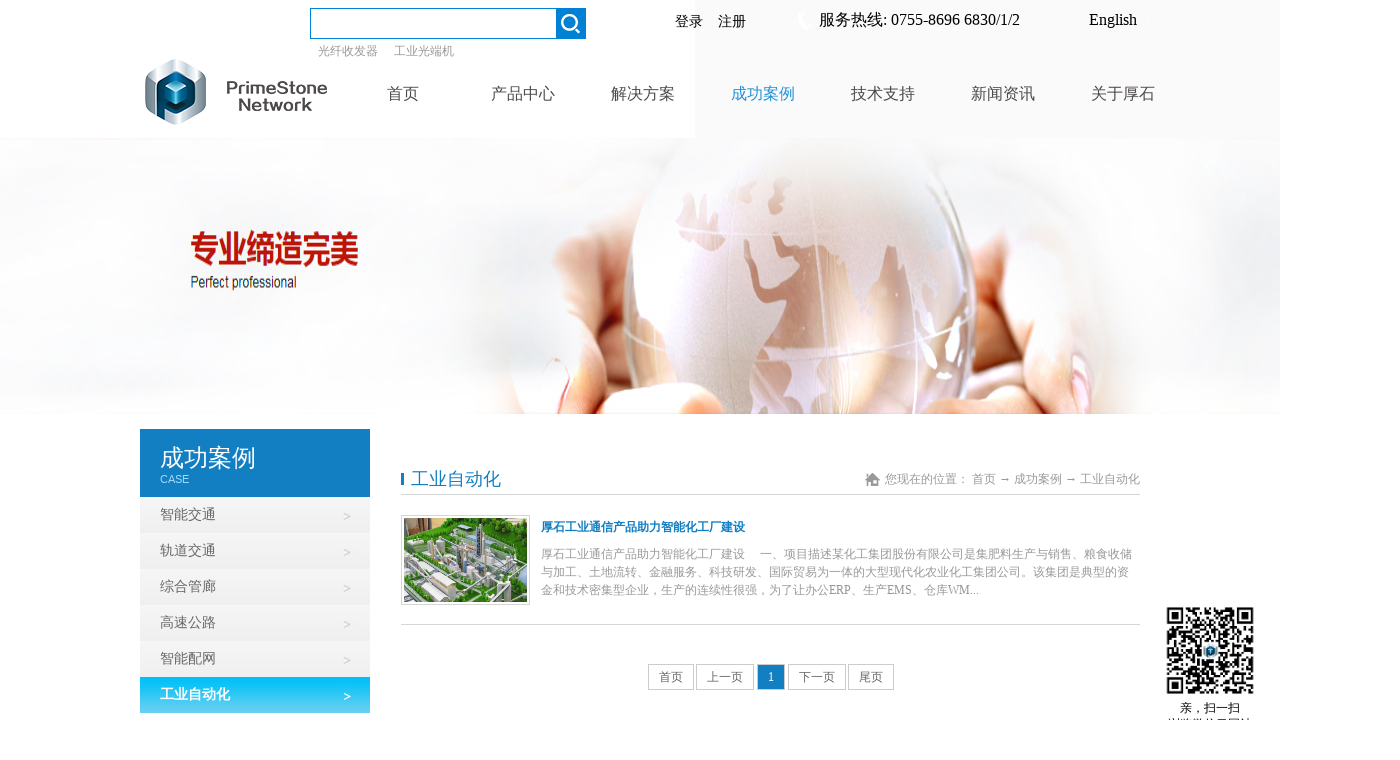

--- FILE ---
content_type: text/html;charset=utf-8
request_url: http://www.primestone.com.cn/solution_complex.aspx?FId=t25:118:25&TypeId=118
body_size: 12606
content:
<!DOCTYPE HTML PUBLIC "-//W3C//DTD HTML 4.01 Transitional//EN" "http://www.w3c.org/TR/1999/REC-html401-19991224/loose.dtd">

<html lang="zh-cn" xmlns="http://www.w3.org/1999/xhtml">
<head><title>
	工业自动化 - 厚石网络 - 厚石网络科技 - 深圳市厚石网络科技有限公司
</title><meta name="keywords" content="工业自动化,深圳市厚石网络科技有限公司"/><meta name="description" content="工业自动化,深圳市厚石网络科技有限公司"/><meta content="text/html; charset=utf-8" http-equiv="Content-Type" /><link id="css__solution_complex" rel="stylesheet" type="text/css" href="https://rc0.zihu.com/g5/M00/40/40/CgAGbGiSuYGAX7oAAAB0Y4rJ7F0410.css" /><link rel="bookmark" href="/Images/logo.ico" /><link rel="shortcut icon" href="/Images/logo.ico" />
	
	<script type="text/javascript" > var _jtime=new Date();function jqload(){window.jLoad=new Date()-_jtime;}function jqerror(){window.jLoad=-1;}</script>
	<script type="text/javascript" src="https://rc1.zihu.com/js/jq/jqueryV173.js" onload="jqload()" onerror ="jqerror()" id ="jquery"></script>
	<script type="text/javascript" src="https://rc1.zihu.com/js/pb/1/Public.js"></script>	
	<script type="text/javascript" src="https://rc1.zihu.com/js/tl/swfobject_modified.js"></script>
	<script type="text/javascript" src="https://rc1.zihu.com/js/tl/swfobject.js"></script>
	 
        </head>
<body class="solution_complex_body">
<form method="get" id="form1" name="form1" NavigateId="25" data-pid="0218218218014521121320420820021421521020920001450198210208014501982090" data-mid="0208014521121320420820021421521020920001450198210208014501982090">
<div class="aspNetHidden">
<input type="hidden" name="__VIEWSTATE" id="__VIEWSTATE" value="" />
</div>

  
        
        <div id="ea_h">
            <div class="top">
                <div class="t_t">
                  
                  
<div class="t_bottom_right" >
    
                    <div id="t_search" class="t_search">
                        <table cellspacing="0" cellpadding="0"  border="0"><tr>
<td>
<input name="ShoveWebControl_Search12$tbSearch" type="text" id="ShoveWebControl_Search12_tbSearch" class="t_search_text" DefaultText="" onmousedown="if(this.value == &#39;&#39;){this.value = &#39;&#39;;}" onkeyup="ShoveEIMS3_OnKeyPress(event, &#39;img_ShoveWebControl_Search12&#39;)" onkeydown="ShoveEIMS3_OnKeyDown(event)" onblur="if(this.value == &#39;&#39; || this.value == &#39;&#39;){this.value = &#39;&#39;;}" /></td>
<td><img id="img_ShoveWebControl_Search12" border="0" src="https://rc0.zihu.com/g4/M00/4C/6F/CgAG0mJ450GAHbCCAAAF4reYZA4911.png" alt="深圳市厚石网络科技有限公司" LevelOneType="2" onclick="ShoveEIMS3_Transf(this,'search.aspx','ShoveWebControl_Search12_tbSearch','ShoveWebControl_Search12', true)" style="cursor:pointer;" /></td>
</tr></table>
<script type='text/javascript'>document.getElementById("ShoveWebControl_Search12_tbSearch").onkeydown=function(event){ var e=event || window.Event; if(e.keyCode==13){ e.returnValue = false;if(e.preventDefault){ e.preventDefault(); }}}</script>

                        
                    </div>


                    <div id="xn_h_10_wrap" class="xn_h_10_wrap"     >
                        
                        <div class="xn_h_10_mswenzi">
                            
                                <span name="_xn_h_10_mswenzi|">本周热门搜索：</span>
                            
                        </div>
                        <div class="xn_h_10_wbox">
                             
                                    <div class="xn_h_10_key">
                                        <a href='search.aspx?key=光纤收发器'>
                                        光纤收发器
                                        </a> 
                                    </div>
                                
                                    <div class="xn_h_10_key">
                                        <a href='search.aspx?key=工业光端机'>
                                        工业光端机
                                        </a> 
                                    </div>
                                
                        </div>
                        <div class="clear"></div>
                        
                         
                    </div>

</div>

                  
                  
                    
                    <div id="t_logo" class="t_logo"> 
                        
                        <div id="ea_l"><a href="/" target="_self"><img alt="深圳市厚石网络科技有限公司" src="https://rc0.zihu.com/g1/M00/82/5C/CgAGS1hSRdiAFeqMAAAllvzQAIQ447.png" /></a></div>
                         
                        
                    </div>
                    
                    
                    <div id="t_tel" class="t_tel">
                        <span class="t_tel_ts"><span name="_t_tel1|">服务热线:</span></span>
                        <span class="t_tel_nb"><span name="_t_tel2|" >0755-8696 6830/1/2</span></span>
                        
                    </div>
                    
                    <div id="xn_h_12_wrap" class="xn_h_12_wrap">
                        
                         
                            <div id="EIMS_C_40000_Panel">
                                <ul id="EIMS_C_40000_Normall" class="xn_h_12_redlogin">
                                    <li id="EIMS_C_40000_normallName" class="xn_h_12_rlname"></li>
                                    <li id="EIMS_C_40000_normallName1" class="xn_h_12_rlname1"></li>
                                    <li class="xn_h_12_rllogin"><a href="login.aspx">登录</a></li>
                                    <li class="xn_h_12_rlreg"><a href="reg.aspx">注册</a></li>
                                </ul>
                                <ul id="EIMS_C_40000_Logined" class="xn_h_12_onlogin" style="display: none">
                                    <li class="xn_h_12_olwel"><span name="_onlogin1"> 欢迎您，</span></li>
                                    <li class="xn_h_12_olname"><span id="EIMS_C_40000_loginedName"></span></li>
                                    <li class="xn_h_12_oltc"><a id="EIMS_C_40000_loginout" href="javascript:void(0)">退出</a></li>
                                </ul> 
                            </div>
                            
                        
                    </div>

                    
                    <div class="head_share_frame">
                        <div class="head_share_text">
                        
                        <span name="_edi_h69_1|">分享到：</span>
                        
                        </div>
                        
                        <div id="ep_t_fx" class="ep_t_fx"> 
                            
                            <div id="div1" class="bdsharebuttonbox"><a href="#" class="bds_more" data-cmd="more"></a><a href="#" class="bds_qzone" data-cmd="qzone" title="分享到QQ空间"></a><a href="#" class="bds_tsina" data-cmd="tsina" title="分享到新浪微博"></a><a href="#" class="bds_tqq" data-cmd="tqq" title="分享到腾讯微博"></a><a href="#" class="bds_renren" data-cmd="renren" title="分享到人人网"></a><a href="#" class="bds_t163" data-cmd="t163" title="分享到网易微博"></a></div>
                            <script type="text/javascript">window._bd_share_config = { "common": { "bdSnsKey": {}, "bdText": "", "bdMini": "2", "bdMiniList": false, "bdPic": "", "bdStyle": "0", "bdSize": "16" }, "share": {} }; with (document) 0[(getElementsByTagName('head')[0] || body).appendChild(createElement('script')).src = 'http://bdimg.share.baidu.com/static/api/js/share.js?v=86835285.js?cdnversion=' + ~(-new Date() / 36e5)];</script>
                            
                            
                        </div>
                        
                    </div>
                    
                    
                    <div id="t_ver" class="t_ver">
                        <ul>
                            
                                    <li><a href='https://www.hsindustrialswitch.com'>English</a></li>
                                
                        </ul>
                        
                    </div>
                       
                </div>

                
                <div id="ea_n">
                    
                    <div id="nav" class="nav">
                        <div class="nav_main">
                            <ul id="ShoveWebControl_VMenu1" class="type1Ul type1Ul_n000">
<li id="type1Li_n0" level=0 index=0 class="nav_menu1"><a href="/" target="_self" >首页</a></li>
<li id="type1Li_n3" level=0 data_id="3" type="n" index=1 class="nav_menu1">
<a href="pro.aspx?FId=n3:3:3" target="_self"><span name="ShoveWebControl_VMenu11063833725|T_Navigates|Id|3|Name">产品中心</span></a><ul id="type1Ul_t301" style="display:none" class="type1Ul type1Ul_t301">
<li id="type1Li_t301_1" data_id="3_68" class="nav_menu2" type="t" index=1 level=1><a href="pro.aspx?FId=t3:68:3&TypeId=68" target="_self"><span name="ShoveWebControl_VMenu12096709746|T_ProductTypes|Id|68|Name">工业以太网交换机</span></a>
<ul id="type1Ul_t3682" style="display:none" class="type1Ul type1Ul_t3682">
<li id="type1Li_t3682_1" data_id="3_182" class="nav_menu3" type="t" index=1 level=2><a href="pro.aspx?FId=t3:182:3&TypeId=182" target="_self"><span name="ShoveWebControl_VMenu12032912909|T_ProductTypes|Id|182|Name">HS系列工业交换机</span></a>
</li>
<li id="type1Li_t3682_2" data_id="3_156" class="nav_menu3" type="t" index=2 level=2><a href="pro.aspx?FId=t3:156:3&TypeId=156" target="_self"><span name="ShoveWebControl_VMenu11314518916|T_ProductTypes|Id|156|Name">卡轨式非网管工业交换机</span></a>
<ul id="type1Ul_t31563" style="display:none" class="type1Ul type1Ul_t31563">
<li id="type1Li_t31563_1" data_id="3_105" class="nav_menu4" type="t" index=1 level=3><a href="pro.aspx?FId=t3:105:3&TypeId=105" target="_self"><span name="ShoveWebControl_VMenu1898243812|T_ProductTypes|Id|105|Name">IS1000系列工业交换机</span></a>
</li>
<li id="type1Li_t31563_2" data_id="3_106" class="nav_menu4" type="t" index=2 level=3><a href="pro.aspx?FId=t3:106:3&TypeId=106" target="_self"><span name="ShoveWebControl_VMenu1283764404|T_ProductTypes|Id|106|Name">IS1100系列工业交换机</span></a>
</li>
</ul>
</li>
<li id="type1Li_t3682_3" data_id="3_160" class="nav_menu3" type="t" index=3 level=2><a href="pro.aspx?FId=t3:160:3&TypeId=160" target="_self"><span name="ShoveWebControl_VMenu127572370|T_ProductTypes|Id|160|Name">卡轨式网管工业交换机</span></a>
<ul id="type1Ul_t31603" style="display:none" class="type1Ul type1Ul_t31603">
<li id="type1Li_t31603_1" data_id="3_108" class="nav_menu4" type="t" index=1 level=3><a href="pro.aspx?FId=t3:108:3&TypeId=108" target="_self"><span name="ShoveWebControl_VMenu11023063790|T_ProductTypes|Id|108|Name">IS2000系列工业交换机</span></a>
</li>
<li id="type1Li_t31603_2" data_id="3_109" class="nav_menu4" type="t" index=2 level=3><a href="pro.aspx?FId=t3:109:3&TypeId=109" target="_self"><span name="ShoveWebControl_VMenu12017783811|T_ProductTypes|Id|109|Name">IS3000系列工业交换机</span></a>
</li>
</ul>
</li>
<li id="type1Li_t3682_4" data_id="3_161" class="nav_menu3" type="t" index=4 level=2><a href="pro.aspx?FId=t3:161:3&TypeId=161" target="_self"><span name="ShoveWebControl_VMenu11475060153|T_ProductTypes|Id|161|Name">机架式非网管工业交换机</span></a>
<ul id="type1Ul_t31613" style="display:none" class="type1Ul type1Ul_t31613">
<li id="type1Li_t31613_1" data_id="3_178" class="nav_menu4" type="t" index=1 level=3><a href="pro.aspx?FId=t3:178:3&TypeId=178" target="_self"><span name="ShoveWebControl_VMenu11383946783|T_ProductTypes|Id|178|Name">IS4000系列工业交换机</span></a>
</li>
</ul>
</li>
<li id="type1Li_t3682_5" data_id="3_162" class="nav_menu3" type="t" index=5 level=2><a href="pro.aspx?FId=t3:162:3&TypeId=162" target="_self"><span name="ShoveWebControl_VMenu11773787220|T_ProductTypes|Id|162|Name">机架式网管工业交换机</span></a>
<ul id="type1Ul_t31623" style="display:none" class="type1Ul type1Ul_t31623">
<li id="type1Li_t31623_1" data_id="3_164" class="nav_menu4" type="t" index=1 level=3><a href="pro.aspx?FId=t3:164:3&TypeId=164" target="_self"><span name="ShoveWebControl_VMenu11562528877|T_ProductTypes|Id|164|Name">IS5000网管工业交换机</span></a>
</li>
<li id="type1Li_t31623_2" data_id="3_165" class="nav_menu4" type="t" index=2 level=3><a href="pro.aspx?FId=t3:165:3&TypeId=165" target="_self"><span name="ShoveWebControl_VMenu11946151050|T_ProductTypes|Id|165|Name">IS6000网管工业交换机</span></a>
</li>
</ul>
</li>
<li id="type1Li_t3682_6" data_id="3_176" class="nav_menu3" type="t" index=6 level=2><a href="pro.aspx?FId=t3:176:3&TypeId=176" target="_self"><span name="ShoveWebControl_VMenu11642560435|T_ProductTypes|Id|176|Name">嵌入式交换机模块</span></a>
<ul id="type1Ul_t31763" style="display:none" class="type1Ul type1Ul_t31763">
<li id="type1Li_t31763_1" data_id="3_181" class="nav_menu4" type="t" index=1 level=3><a href="pro.aspx?FId=t3:181:3&TypeId=181" target="_self"><span name="ShoveWebControl_VMenu11044100783|T_ProductTypes|Id|181|Name">IM3000交换机模块</span></a>
</li>
</ul>
</li>
</ul>
</li>
<li id="type1Li_t301_2" data_id="3_137" class="nav_menu2" type="t" index=2 level=1><a href="pro.aspx?FId=t3:137:3&TypeId=137" target="_self"><span name="ShoveWebControl_VMenu12067681483|T_ProductTypes|Id|137|Name">工业POE交换机</span></a>
<ul id="type1Ul_t31372" style="display:none" class="type1Ul type1Ul_t31372">
<li id="type1Li_t31372_1" data_id="3_167" class="nav_menu3" type="t" index=1 level=2><a href="pro.aspx?FId=t3:167:3&TypeId=167" target="_self"><span name="ShoveWebControl_VMenu11449409497|T_ProductTypes|Id|167|Name">卡轨式非网管POE交换机</span></a>
<ul id="type1Ul_t31673" style="display:none" class="type1Ul type1Ul_t31673">
<li id="type1Li_t31673_1" data_id="3_173" class="nav_menu4" type="t" index=1 level=3><a href="pro.aspx?FId=t3:173:3&TypeId=173" target="_self"><span name="ShoveWebControl_VMenu1640805613|T_ProductTypes|Id|173|Name">IS1000系列POE交换机</span></a>
</li>
</ul>
</li>
<li id="type1Li_t31372_2" data_id="3_168" class="nav_menu3" type="t" index=2 level=2><a href="pro.aspx?FId=t3:168:3&TypeId=168" target="_self"><span name="ShoveWebControl_VMenu1125390687|T_ProductTypes|Id|168|Name">卡轨式网管型POE交换机</span></a>
<ul id="type1Ul_t31683" style="display:none" class="type1Ul type1Ul_t31683">
<li id="type1Li_t31683_1" data_id="3_174" class="nav_menu4" type="t" index=1 level=3><a href="pro.aspx?FId=t3:174:3&TypeId=174" target="_self"><span name="ShoveWebControl_VMenu1857744433|T_ProductTypes|Id|174|Name">IS2000系列POE交换机</span></a>
</li>
<li id="type1Li_t31683_2" data_id="3_175" class="nav_menu4" type="t" index=2 level=3><a href="pro.aspx?FId=t3:175:3&TypeId=175" target="_self"><span name="ShoveWebControl_VMenu11041065883|T_ProductTypes|Id|175|Name">IS3000系列POE交换机</span></a>
</li>
</ul>
</li>
<li id="type1Li_t31372_3" data_id="3_169" class="nav_menu3" type="t" index=3 level=2><a href="pro.aspx?FId=t3:169:3&TypeId=169" target="_self"><span name="ShoveWebControl_VMenu11634188957|T_ProductTypes|Id|169|Name">机架式非网管POE交换机</span></a>
<ul id="type1Ul_t31693" style="display:none" class="type1Ul type1Ul_t31693">
<li id="type1Li_t31693_1" data_id="3_179" class="nav_menu4" type="t" index=1 level=3><a href="pro.aspx?FId=t3:179:3&TypeId=179" target="_self"><span name="ShoveWebControl_VMenu11140303304|T_ProductTypes|Id|179|Name">IS4000系列POE交换机</span></a>
</li>
</ul>
</li>
<li id="type1Li_t31372_4" data_id="3_170" class="nav_menu3" type="t" index=4 level=2><a href="pro.aspx?FId=t3:170:3&TypeId=170" target="_self"><span name="ShoveWebControl_VMenu11880014682|T_ProductTypes|Id|170|Name">机架式网管型POE交换机</span></a>
<ul id="type1Ul_t31703" style="display:none" class="type1Ul type1Ul_t31703">
<li id="type1Li_t31703_1" data_id="3_180" class="nav_menu4" type="t" index=1 level=3><a href="pro.aspx?FId=t3:180:3&TypeId=180" target="_self"><span name="ShoveWebControl_VMenu1946294183|T_ProductTypes|Id|180|Name">IS6000系列POE交换机</span></a>
</li>
</ul>
</li>
</ul>
</li>
<li id="type1Li_t301_3" data_id="3_69" class="nav_menu2" type="t" index=3 level=1><a href="pro.aspx?FId=t3:69:3&TypeId=69" target="_self"><span name="ShoveWebControl_VMenu11781780980|T_ProductTypes|Id|69|Name">工业光纤收发器</span></a>
<ul id="type1Ul_t3692" style="display:none" class="type1Ul type1Ul_t3692">
<li id="type1Li_t3692_1" data_id="3_95" class="nav_menu3" type="t" index=1 level=2><a href="pro.aspx?FId=t3:95:3&TypeId=95" target="_self"><span name="ShoveWebControl_VMenu1272531859|T_ProductTypes|Id|95|Name">独立式光纤收发器</span></a>
<ul id="type1Ul_t3953" style="display:none" class="type1Ul type1Ul_t3953">
<li id="type1Li_t3953_1" data_id="3_113" class="nav_menu4" type="t" index=1 level=3><a href="pro.aspx?FId=t3:113:3&TypeId=113" target="_self"><span name="ShoveWebControl_VMenu1304072901|T_ProductTypes|Id|113|Name">IFC1000系列光纤收发器</span></a>
</li>
</ul>
</li>
<li id="type1Li_t3692_2" data_id="3_111" class="nav_menu3" type="t" index=2 level=2><a href="pro.aspx?FId=t3:111:3&TypeId=111" target="_self"><span name="ShoveWebControl_VMenu11228142987|T_ProductTypes|Id|111|Name">机架式光纤收发器</span></a>
<ul id="type1Ul_t31113" style="display:none" class="type1Ul type1Ul_t31113">
<li id="type1Li_t31113_1" data_id="3_112" class="nav_menu4" type="t" index=1 level=3><a href="pro.aspx?FId=t3:112:3&TypeId=112" target="_self"><span name="ShoveWebControl_VMenu11851684823|T_ProductTypes|Id|112|Name">IFC9000系列光纤收发器</span></a>
</li>
</ul>
</li>
</ul>
</li>
<li id="type1Li_t301_4" data_id="3_70" class="nav_menu2" type="t" index=4 level=1><a href="pro.aspx?FId=t3:70:3&TypeId=70" target="_self"><span name="ShoveWebControl_VMenu1397533505|T_ProductTypes|Id|70|Name">工业车载交换机</span></a>
<ul id="type1Ul_t3702" style="display:none" class="type1Ul type1Ul_t3702">
<li id="type1Li_t3702_1" data_id="3_114" class="nav_menu3" type="t" index=1 level=2><a href="pro.aspx?FId=t3:114:3&TypeId=114" target="_self"><span name="ShoveWebControl_VMenu1432261101|T_ProductTypes|Id|114|Name">ISS2000车载交换机</span></a>
</li>
<li id="type1Li_t3702_2" data_id="3_150" class="nav_menu3" type="t" index=2 level=2><a href="pro.aspx?FId=t3:150:3&TypeId=150" target="_self"><span name="ShoveWebControl_VMenu1820138204|T_ProductTypes|Id|150|Name">IREES3000车载交换机</span></a>
</li>
<li id="type1Li_t3702_3" data_id="3_126" class="nav_menu3" type="t" index=3 level=2><a href="pro.aspx?FId=t3:126:3&TypeId=126" target="_self"><span name="ShoveWebControl_VMenu182403984|T_ProductTypes|Id|126|Name">IREES2000车载交换机</span></a>
</li>
<li id="type1Li_t3702_4" data_id="3_152" class="nav_menu3" type="t" index=4 level=2><a href="pro.aspx?FId=t3:152:3&TypeId=152" target="_self"><span name="ShoveWebControl_VMenu1799950108|T_ProductTypes|Id|152|Name">IS6000系列车载交换机</span></a>
</li>
</ul>
</li>
<li id="type1Li_t301_5" data_id="3_73" class="nav_menu2" type="t" index=5 level=1><a href="pro.aspx?FId=t3:73:3&TypeId=73" target="_self"><span name="ShoveWebControl_VMenu11367664217|T_ProductTypes|Id|73|Name">工业PON终端</span></a>
<ul id="type1Ul_t3732" style="display:none" class="type1Ul type1Ul_t3732">
<li id="type1Li_t3732_1" data_id="3_183" class="nav_menu3" type="t" index=1 level=2><a href="pro.aspx?FId=t3:183:3&TypeId=183" target="_self"><span name="ShoveWebControl_VMenu11763682640|T_ProductTypes|Id|183|Name">IP3000系列PON</span></a>
</li>
<li id="type1Li_t3732_2" data_id="3_103" class="nav_menu3" type="t" index=2 level=2><a href="pro.aspx?FId=t3:103:3&TypeId=103" target="_self"><span name="ShoveWebControl_VMenu11056162401|T_ProductTypes|Id|103|Name">IP1000系列PON</span></a>
</li>
<li id="type1Li_t3732_3" data_id="3_171" class="nav_menu3" type="t" index=3 level=2><a href="pro.aspx?FId=t3:171:3&TypeId=171" target="_self"><span name="ShoveWebControl_VMenu11263891672|T_ProductTypes|Id|171|Name">IP2000系列PON</span></a>
</li>
</ul>
</li>
<li id="type1Li_t301_6" data_id="3_139" class="nav_menu2" type="t" index=6 level=1><a href="pro.aspx?FId=t3:139:3&TypeId=139" target="_self"><span name="ShoveWebControl_VMenu11869255233|T_ProductTypes|Id|139|Name">工业串口</span></a>
</li>
<li id="type1Li_t301_7" data_id="3_143" class="nav_menu2" type="t" index=7 level=1><a href="pro.aspx?FId=t3:143:3&TypeId=143" target="_self"><span name="ShoveWebControl_VMenu1643834497|T_ProductTypes|Id|143|Name">工业交换机配件</span></a>
<ul id="type1Ul_t31432" style="display:none" class="type1Ul type1Ul_t31432">
<li id="type1Li_t31432_1" data_id="3_144" class="nav_menu3" type="t" index=1 level=2><a href="pro.aspx?FId=t3:144:3&TypeId=144" target="_self"><span name="ShoveWebControl_VMenu1895566587|T_ProductTypes|Id|144|Name">工业交换机SFP模块</span></a>
</li>
<li id="type1Li_t31432_2" data_id="3_146" class="nav_menu3" type="t" index=2 level=2><a href="pro.aspx?FId=t3:146:3&TypeId=146" target="_self"><span name="ShoveWebControl_VMenu11623815320|T_ProductTypes|Id|146|Name">工业交换机电源</span></a>
</li>
<li id="type1Li_t31432_3" data_id="3_147" class="nav_menu3" type="t" index=3 level=2><a href="pro.aspx?FId=t3:147:3&TypeId=147" target="_self"><span name="ShoveWebControl_VMenu11352889346|T_ProductTypes|Id|147|Name">工业交换机跳线</span></a>
</li>
</ul>
</li>
<li id="type1Li_t301_8" data_id="3_141" class="nav_menu2" type="t" index=8 level=1><a href="pro.aspx?FId=t3:141:3&TypeId=141" target="_self"><span name="ShoveWebControl_VMenu11090248357|T_ProductTypes|Id|141|Name">工业交换机NIS网管软件</span></a>
</li>
</ul>
</li>
<li id="type1Li_n4" level=0 data_id="4" type="n" index=2 class="nav_menu1">
<a href="case.aspx?TypeId=120&FId=t4:120:4" target="_self"><span name="ShoveWebControl_VMenu1500491820|T_Navigates|Id|4|Name">解决方案</span></a><ul id="type1Ul_t401" style="display:none" class="type1Ul type1Ul_t401">
<li id="type1Li_t401_1" data_id="4_120" class="nav_menu2" type="t" index=1 level=1><a href="case.aspx?TypeId=120&FId=t4:120:4" target="_self"><span name="ShoveWebControl_VMenu1163355267|T_NewsTypes|Id|120|Name">智能交通</span></a>
<ul id="type1Ul_t41202" style="display:none" class="type1Ul type1Ul_t41202">
<li id="type1Li_t41202_1" data_id="4_139" class="nav_menu3" type="t" index=1 level=2><a href="case.aspx?TypeId=139&FId=t4:139:4" target="_self"><span name="ShoveWebControl_VMenu1280810355|T_NewsTypes|Id|139|Name">高清卡口违章抓拍解决方案</span></a>
</li>
<li id="type1Li_t41202_2" data_id="4_140" class="nav_menu3" type="t" index=2 level=2><a href="case.aspx?TypeId=140&FId=t4:140:4" target="_self"><span name="ShoveWebControl_VMenu1801674059|T_NewsTypes|Id|140|Name">智能交通视频监控传输系统</span></a>
</li>
<li id="type1Li_t41202_3" data_id="4_141" class="nav_menu3" type="t" index=3 level=2><a href="case.aspx?TypeId=141&FId=t4:141:4" target="_self"><span name="ShoveWebControl_VMenu11598166785|T_NewsTypes|Id|141|Name">电子收费（ETC）数据传输系统</span></a>
</li>
<li id="type1Li_t41202_4" data_id="4_142" class="nav_menu3" type="t" index=4 level=2><a href="case.aspx?TypeId=142&FId=t4:142:4" target="_self"><span name="ShoveWebControl_VMenu1963802871|T_NewsTypes|Id|142|Name">智能诱导通信传输系统</span></a>
</li>
<li id="type1Li_t41202_5" data_id="4_143" class="nav_menu3" type="t" index=5 level=2><a href="case.aspx?TypeId=143&FId=t4:143:4" target="_self"><span name="ShoveWebControl_VMenu11823112348|T_NewsTypes|Id|143|Name">智能灯光控制系统-GPRS解决方案</span></a>
</li>
<li id="type1Li_t41202_6" data_id="4_144" class="nav_menu3" type="t" index=6 level=2><a href="case.aspx?TypeId=144&FId=t4:144:4" target="_self"><span name="ShoveWebControl_VMenu11237577706|T_NewsTypes|Id|144|Name">隧道监控网络传输系统</span></a>
</li>
</ul>
</li>
<li id="type1Li_t401_2" data_id="4_29" class="nav_menu2" type="t" index=2 level=1><a href="case.aspx?TypeId=29&FId=t4:29:4" target="_self"><span name="ShoveWebControl_VMenu1291900015|T_NewsTypes|Id|29|Name">轨道交通</span></a>
<ul id="type1Ul_t4292" style="display:none" class="type1Ul type1Ul_t4292">
<li id="type1Li_t4292_1" data_id="4_145" class="nav_menu3" type="t" index=1 level=2><a href="case.aspx?TypeId=145&FId=t4:145:4" target="_self"><span name="ShoveWebControl_VMenu122767842|T_NewsTypes|Id|145|Name">地铁综合监控系统</span></a>
</li>
<li id="type1Li_t4292_2" data_id="4_146" class="nav_menu3" type="t" index=2 level=2><a href="case.aspx?TypeId=146&FId=t4:146:4" target="_self"><span name="ShoveWebControl_VMenu1462520789|T_NewsTypes|Id|146|Name">地铁通信骨干网络</span></a>
</li>
<li id="type1Li_t4292_3" data_id="4_147" class="nav_menu3" type="t" index=3 level=2><a href="case.aspx?TypeId=147&FId=t4:147:4" target="_self"><span name="ShoveWebControl_VMenu1892609605|T_NewsTypes|Id|147|Name">地铁警用通信网络</span></a>
</li>
<li id="type1Li_t4292_4" data_id="4_148" class="nav_menu3" type="t" index=4 level=2><a href="case.aspx?TypeId=148&FId=t4:148:4" target="_self"><span name="ShoveWebControl_VMenu11581987881|T_NewsTypes|Id|148|Name">地铁站AFC网络</span></a>
</li>
<li id="type1Li_t4292_5" data_id="4_149" class="nav_menu3" type="t" index=5 level=2><a href="case.aspx?TypeId=149&FId=t4:149:4" target="_self"><span name="ShoveWebControl_VMenu12099433276|T_NewsTypes|Id|149|Name">地铁乘客PIS网络</span></a>
</li>
<li id="type1Li_t4292_6" data_id="4_150" class="nav_menu3" type="t" index=6 level=2><a href="case.aspx?TypeId=150&FId=t4:150:4" target="_self"><span name="ShoveWebControl_VMenu1649467071|T_NewsTypes|Id|150|Name">地铁PSCADA网络</span></a>
</li>
<li id="type1Li_t4292_7" data_id="4_151" class="nav_menu3" type="t" index=7 level=2><a href="case.aspx?TypeId=151&FId=t4:151:4" target="_self"><span name="ShoveWebControl_VMenu11902524158|T_NewsTypes|Id|151|Name">有轨电车综合数据网</span></a>
</li>
</ul>
</li>
<li id="type1Li_t401_3" data_id="4_121" class="nav_menu2" type="t" index=3 level=1><a href="case.aspx?TypeId=121&FId=t4:121:4" target="_self"><span name="ShoveWebControl_VMenu1718990889|T_NewsTypes|Id|121|Name">综合管廊</span></a>
<ul id="type1Ul_t41212" style="display:none" class="type1Ul type1Ul_t41212">
<li id="type1Li_t41212_1" data_id="4_136" class="nav_menu3" type="t" index=1 level=2><a href="case.aspx?TypeId=136&FId=t4:136:4" target="_self"><span name="ShoveWebControl_VMenu1789640824|T_NewsTypes|Id|136|Name">工业以太网组网应用</span></a>
</li>
<li id="type1Li_t41212_2" data_id="4_137" class="nav_menu3" type="t" index=2 level=2><a href="case.aspx?TypeId=137&FId=t4:137:4" target="_self"><span name="ShoveWebControl_VMenu11770858977|T_NewsTypes|Id|137|Name">综合管廊无线组网应用</span></a>
</li>
<li id="type1Li_t41212_3" data_id="4_138" class="nav_menu3" type="t" index=3 level=2><a href="case.aspx?TypeId=138&FId=t4:138:4" target="_self"><span name="ShoveWebControl_VMenu1986413278|T_NewsTypes|Id|138|Name">EPON\GPON组网应用</span></a>
</li>
</ul>
</li>
<li id="type1Li_t401_4" data_id="4_123" class="nav_menu2" type="t" index=4 level=1><a href="case.aspx?TypeId=123&FId=t4:123:4" target="_self"><span name="ShoveWebControl_VMenu11341526119|T_NewsTypes|Id|123|Name">高速公路</span></a>
<ul id="type1Ul_t41232" style="display:none" class="type1Ul type1Ul_t41232">
<li id="type1Li_t41232_1" data_id="4_157" class="nav_menu3" type="t" index=1 level=2><a href="case.aspx?TypeId=157&FId=t4:157:4" target="_self"><span name="ShoveWebControl_VMenu1742390673|T_NewsTypes|Id|157|Name">高速公路违章抓拍数据传输系统</span></a>
</li>
<li id="type1Li_t41232_2" data_id="4_158" class="nav_menu3" type="t" index=2 level=2><a href="case.aspx?TypeId=158&FId=t4:158:4" target="_self"><span name="ShoveWebControl_VMenu11863747066|T_NewsTypes|Id|158|Name">大桥灯光控制网络传输系统</span></a>
</li>
<li id="type1Li_t41232_3" data_id="4_159" class="nav_menu3" type="t" index=3 level=2><a href="case.aspx?TypeId=159&FId=t4:159:4" target="_self"><span name="ShoveWebControl_VMenu1842610327|T_NewsTypes|Id|159|Name">高速公路智能诱导通信传输系统</span></a>
</li>
<li id="type1Li_t41232_4" data_id="4_160" class="nav_menu3" type="t" index=4 level=2><a href="case.aspx?TypeId=160&FId=t4:160:4" target="_self"><span name="ShoveWebControl_VMenu11823920213|T_NewsTypes|Id|160|Name">高速公路视频监控传输系统</span></a>
</li>
<li id="type1Li_t41232_5" data_id="4_161" class="nav_menu3" type="t" index=5 level=2><a href="case.aspx?TypeId=161&FId=t4:161:4" target="_self"><span name="ShoveWebControl_VMenu1303998843|T_NewsTypes|Id|161|Name">高速公路隧道检测网络传输系统</span></a>
</li>
<li id="type1Li_t41232_6" data_id="4_162" class="nav_menu3" type="t" index=6 level=2><a href="case.aspx?TypeId=162&FId=t4:162:4" target="_self"><span name="ShoveWebControl_VMenu1393247096|T_NewsTypes|Id|162|Name">高速公路电子收费数据传输系统</span></a>
</li>
</ul>
</li>
<li id="type1Li_t401_5" data_id="4_124" class="nav_menu2" type="t" index=5 level=1><a href="case.aspx?TypeId=124&FId=t4:124:4" target="_self"><span name="ShoveWebControl_VMenu11524397588|T_NewsTypes|Id|124|Name">智能电网</span></a>
<ul id="type1Ul_t41242" style="display:none" class="type1Ul type1Ul_t41242">
<li id="type1Li_t41242_1" data_id="4_170" class="nav_menu3" type="t" index=1 level=2><a href="case.aspx?TypeId=170&FId=t4:170:4" target="_self"><span name="ShoveWebControl_VMenu1403619101|T_NewsTypes|Id|170|Name">火电发电厂解决方案</span></a>
</li>
<li id="type1Li_t41242_2" data_id="4_163" class="nav_menu3" type="t" index=2 level=2><a href="case.aspx?TypeId=163&FId=t4:163:4" target="_self"><span name="ShoveWebControl_VMenu1213909936|T_NewsTypes|Id|163|Name">配网自动化组网应用</span></a>
</li>
</ul>
</li>
<li id="type1Li_t401_6" data_id="4_122" class="nav_menu2" type="t" index=6 level=1><a href="case.aspx?TypeId=122&FId=t4:122:4" target="_self"><span name="ShoveWebControl_VMenu1145499296|T_NewsTypes|Id|122|Name">工业自动化</span></a>
<ul id="type1Ul_t41222" style="display:none" class="type1Ul type1Ul_t41222">
<li id="type1Li_t41222_1" data_id="4_152" class="nav_menu3" type="t" index=1 level=2><a href="case.aspx?TypeId=152&FId=t4:152:4" target="_self"><span name="ShoveWebControl_VMenu110373637|T_NewsTypes|Id|152|Name">汽车制造解决方案</span></a>
</li>
<li id="type1Li_t41222_2" data_id="4_153" class="nav_menu3" type="t" index=2 level=2><a href="case.aspx?TypeId=153&FId=t4:153:4" target="_self"><span name="ShoveWebControl_VMenu11934897605|T_NewsTypes|Id|153|Name">食品加工解决方案</span></a>
</li>
<li id="type1Li_t41222_3" data_id="4_154" class="nav_menu3" type="t" index=3 level=2><a href="case.aspx?TypeId=154&FId=t4:154:4" target="_self"><span name="ShoveWebControl_VMenu1789766325|T_NewsTypes|Id|154|Name">供水自动化解决方案</span></a>
</li>
<li id="type1Li_t41222_4" data_id="4_155" class="nav_menu3" type="t" index=4 level=2><a href="case.aspx?TypeId=155&FId=t4:155:4" target="_self"><span name="ShoveWebControl_VMenu1445802363|T_NewsTypes|Id|155|Name">工厂自动化WLAN解决方案</span></a>
</li>
<li id="type1Li_t41222_5" data_id="4_156" class="nav_menu3" type="t" index=5 level=2><a href="case.aspx?TypeId=156&FId=t4:156:4" target="_self"><span name="ShoveWebControl_VMenu11618425713|T_NewsTypes|Id|156|Name">工厂自动化GPRS应用解决方案</span></a>
</li>
</ul>
</li>
</ul>
</li>
<li id="type1Li_n25" level=0 data_id="25" type="n" index=3 class="nav_menu1">
<a href="solution_complex.aspx?FId=n25:25:25" target="_self"><span name="ShoveWebControl_VMenu12139205151|T_Navigates|Id|25|Name">成功案例</span></a><ul id="type1Ul_t2501" style="display:none" class="type1Ul type1Ul_t2501">
<li id="type1Li_t2501_1" data_id="25_63" class="nav_menu2" type="t" index=1 level=1><a href="solution_complex.aspx?FId=t25:63:25&TypeId=63" target="_self"><span name="ShoveWebControl_VMenu11649882489|T_NewsTypes|Id|63|Name">智能交通</span></a>
</li>
<li id="type1Li_t2501_2" data_id="25_117" class="nav_menu2" type="t" index=2 level=1><a href="solution_complex.aspx?FId=t25:117:25&TypeId=117" target="_self"><span name="ShoveWebControl_VMenu11777459849|T_NewsTypes|Id|117|Name">轨道交通</span></a>
</li>
<li id="type1Li_t2501_3" data_id="25_165" class="nav_menu2" type="t" index=3 level=1><a href="solution_complex.aspx?FId=t25:165:25&TypeId=165" target="_self"><span name="ShoveWebControl_VMenu1887881952|T_NewsTypes|Id|165|Name">综合管廊</span></a>
</li>
<li id="type1Li_t2501_4" data_id="25_62" class="nav_menu2" type="t" index=4 level=1><a href="solution_complex.aspx?FId=t25:62:25&TypeId=62" target="_self"><span name="ShoveWebControl_VMenu1721904804|T_NewsTypes|Id|62|Name">高速公路</span></a>
</li>
<li id="type1Li_t2501_5" data_id="25_119" class="nav_menu2" type="t" index=5 level=1><a href="solution_complex.aspx?FId=t25:119:25&TypeId=119" target="_self"><span name="ShoveWebControl_VMenu11342167042|T_NewsTypes|Id|119|Name">智能配网</span></a>
</li>
<li id="type1Li_t2501_6" data_id="25_118" class="nav_menu2" type="t" index=6 level=1><a href="solution_complex.aspx?FId=t25:118:25&TypeId=118" target="_self"><span name="ShoveWebControl_VMenu1528238189|T_NewsTypes|Id|118|Name">工业自动化</span></a>
</li>
</ul>
</li>
<li id="type1Li_n8" level=0 data_id="8" type="n" index=4 class="nav_menu1">
<a href="sv_complex.aspx?Fid=n8:8:8" target="_self"><span name="ShoveWebControl_VMenu159636142|T_Navigates|Id|8|Name">技术支持</span></a><ul id="type1Ul_t801" style="display:none" class="type1Ul type1Ul_t801">
<li id="type1Li_t801_1" data_id="8_172" class="nav_menu2" type="t" index=1 level=1><a href="sv_complex.aspx?Fid=t8:172:8&TypeId=172" target="_self"><span name="ShoveWebControl_VMenu1337429319|T_NewsTypes|Id|172|Name">技术分享园地</span></a>
</li>
<li id="type1Li_t801_2" data_id="8_52" class="nav_menu2" type="t" index=2 level=1><a href="sv_complex.aspx?Fid=t8:52:8&TypeId=52" target="_self"><span name="ShoveWebControl_VMenu1475054612|T_NewsTypes|Id|52|Name">售前支持</span></a>
</li>
<li id="type1Li_t801_3" data_id="8_125" class="nav_menu2" type="t" index=3 level=1><a href="sv_complex.aspx?Fid=t8:125:8&TypeId=125" target="_self"><span name="ShoveWebControl_VMenu1181694759|T_NewsTypes|Id|125|Name">售后服务</span></a>
</li>
<li id="type1Li_t801_4" data_id="8_171" class="nav_menu2" type="t" index=4 level=1><a href="sv_complex.aspx?Fid=t8:171:8&TypeId=171" target="_self"><span name="ShoveWebControl_VMenu11104212772|T_NewsTypes|Id|171|Name">技术白皮书</span></a>
<ul id="type1Ul_t81712" style="display:none" class="type1Ul type1Ul_t81712">
<li id="type1Li_t81712_1" data_id="8_176" class="nav_menu3" type="t" index=1 level=2><a href="sv_complex.aspx?Fid=t8:176:8&TypeId=176" target="_self"><span name="ShoveWebControl_VMenu1614424601|T_NewsTypes|Id|176|Name">STP技术白皮书</span></a>
</li>
<li id="type1Li_t81712_2" data_id="8_175" class="nav_menu3" type="t" index=2 level=2><a href="sv_complex.aspx?Fid=t8:175:8&TypeId=175" target="_self"><span name="ShoveWebControl_VMenu12114214722|T_NewsTypes|Id|175|Name">VLAN技术白皮书</span></a>
</li>
<li id="type1Li_t81712_3" data_id="8_174" class="nav_menu3" type="t" index=3 level=2><a href="sv_complex.aspx?Fid=t8:174:8&TypeId=174" target="_self"><span name="ShoveWebControl_VMenu12072327255|T_NewsTypes|Id|174|Name">IGMP Snooping技术白皮书</span></a>
</li>
<li id="type1Li_t81712_4" data_id="8_173" class="nav_menu3" type="t" index=4 level=2><a href="sv_complex.aspx?Fid=t8:173:8&TypeId=173" target="_self"><span name="ShoveWebControl_VMenu1105925763|T_NewsTypes|Id|173|Name">ERPS技术白皮书</span></a>
</li>
</ul>
</li>
<li id="type1Li_t801_5" data_id="8_37" class="nav_menu2" type="t" index=5 level=1><a href="faq.aspx?TypeID=37&fid=t8:37:8" rel="nofollow" target="_self"><span name="ShoveWebControl_VMenu12000439990|T_NewsTypes|Id|37|Name">常见问题FAQs</span></a>
</li>
<li id="type1Li_t801_6" data_id="8_127" class="nav_menu2" type="t" index=6 level=1><a href="feedback.aspx?FId=n9:9:8" rel="nofollow" target="_self"><span name="ShoveWebControl_VMenu1366476068|T_NewsTypes|Id|127|Name">在线咨询</span></a>
</li>
<li id="type1Li_t801_7" data_id="8_36" class="nav_menu2" type="t" index=7 level=1><a href="sv_complex.aspx?Fid=t8:36:8&TypeId=36" target="_self"><span name="ShoveWebControl_VMenu11896205885|T_NewsTypes|Id|36|Name">设备返修</span></a>
</li>
</ul>
</li>
<li id="type1Li_n2" level=0 data_id="2" type="n" index=5 class="nav_menu1">
<a href="news_complex.aspx?FId=n2:2:2" target="_self"><span name="ShoveWebControl_VMenu11905584794|T_Navigates|Id|2|Name">新闻资讯</span></a><ul id="type1Ul_t201" style="display:none" class="type1Ul type1Ul_t201">
<li id="type1Li_t201_1" data_id="2_4" class="nav_menu2" type="t" index=1 level=1><a href="news_complex.aspx?FId=t2:4:2&TypeId=4" target="_self"><span name="ShoveWebControl_VMenu1447091848|T_NewsTypes|Id|4|Name">公司新闻</span></a>
</li>
<li id="type1Li_t201_2" data_id="2_5" class="nav_menu2" type="t" index=2 level=1><a href="news_complex.aspx?FId=t2:5:2&TypeId=5" target="_self"><span name="ShoveWebControl_VMenu11585683675|T_NewsTypes|Id|5|Name">行业新闻</span></a>
</li>
</ul>
</li>
<li id="type1Li_n1" level=0 data_id="1" type="n" index=6 class="nav_menu1">
<a href="about_complex.aspx?FId=n1:1:1" rel="nofollow" target="_self"><span name="ShoveWebControl_VMenu11125237493|T_Navigates|Id|1|Name">关于厚石</span></a><ul id="type1Ul_t101" style="display:none" class="type1Ul type1Ul_t101">
<li id="type1Li_t101_1" data_id="1_48" class="nav_menu2" type="t" index=1 level=1><a href="about_complex.aspx?FId=t1:48:1&TypeId=48" rel="nofollow" target="_self"><span name="ShoveWebControl_VMenu11294167942|T_NewsTypes|Id|48|Name">公司简介</span></a>
</li>
<li id="type1Li_t101_2" data_id="1_2" class="nav_menu2" type="t" index=2 level=1><a href="about_complex.aspx?FId=t1:2:1&TypeId=2" rel="nofollow" target="_self"><span name="ShoveWebControl_VMenu1570555775|T_NewsTypes|Id|2|Name">企业文化</span></a>
</li>
<li id="type1Li_t101_3" data_id="1_26" class="nav_menu2" type="t" index=3 level=1><a href="about_complex.aspx?FId=t1:26:1&TypeId=26" rel="nofollow" target="_self"><span name="ShoveWebControl_VMenu1298714760|T_NewsTypes|Id|26|Name">核心竞争力</span></a>
</li>
<li id="type1Li_t101_4" data_id="1_131" class="nav_menu2" type="t" index=4 level=1><a href="recruitment.aspx?TypeId=7&FId=t6:7:1" rel="nofollow" target="_self"><span name="ShoveWebControl_VMenu1833958605|T_NewsTypes|Id|131|Name">人力资源</span></a>
</li>
<li id="type1Li_t101_5" data_id="1_132" class="nav_menu2" type="t" index=5 level=1><a href="contact.aspx?TypeId=13&FId=t7:13:1" rel="nofollow" target="_self"><span name="ShoveWebControl_VMenu177990079|T_NewsTypes|Id|132|Name">联系我们</span></a>
</li>
</ul>
</li>
</ul>
<script type="text/javascript">var ShoveWebControl_VMenu1={normal:{class1:'nav_menu1',class2:'nav_menu2',class3:'nav_menu3',class4:'nav_menu4',class5:'nav_menu5',class6:'nav_menu6'},visited:{class1:'nav_menu1_2',class2:'nav_menu2_2',class3:'nav_menu3_2',class4:'nav_menu4_2',class5:'nav_menu5_2',class6:'nav_menu6_2',class6:'nav_menu6_2'},home:{defaultClass:'nav_menu1',visitedClass:'nav_menu1_2'},content:{defaultClass:'',visitedClass:'',focusClass:''},focus:{class1:'nav_menu1_cur',class2:'nav_menu2_cur',class3:'nav_menu3_cur',class4:'nav_menu4_cur',class5:'nav_menu5_cur',class6:'nav_menu6_cur'},beforeTag:{packUpClass:'',packDownClass:''},expendEffect:1,aniEffect:3,fIdParam:'FId',topUlId:'ShoveWebControl_VMenu1',homeLiId:'type1Li_n0'};ShoveWebControl_VMenu1.menu=new BaseControlMenu();ShoveWebControl_VMenu1.menu.Init('ShoveWebControl_VMenu1',ShoveWebControl_VMenu1);ShoveWebControl_VMenu1.menu.InitMenu('type1Ul_n000',ShoveWebControl_VMenu1);</script>
                        </div>
                        
                    </div>
                    
                    
                </div>
                
 
            </div>
             
        </div>
        
        
        <div id="ea_ba">
			
            <div id="case_banner" class="case_banner">
                <div class="case_banner_m">
                    <img src="https://rc1.zihu.com/rc/Banners/1299/images/ibpsp1_case_banner.jpg" alt="" />
                </div>
                
            </div>
            
        </div>
        
        
        <div id="ea_c">
            <div class="n_main">
                <div class="n_content">
                    <div class="n_content_left">
						
                        <div id="n_content_left_t" class="n_content_left_t">
                            <span class="n_content_left_t1">
                                <span id='ShoveWebControl_Text21'>成功案例</span>
                            </span><span class="n_content_left_t2">
                                
                                <span name="_nleft_n_name1">Case</span>
                                
                            </span>
							
                        </div>
                        
						
                        <div id="n_content_left_cnt" class="n_content_left_cnt">
                            <ul id="ShoveWebControl_VMenu2" class="left_typeUl left_typeUl_n000" style="display:none">
<ul id="left_typeUl_t2500" class="left_typeUl left_typeUl_t2500">
<li id="left_typeLi_t2500_1" data_id="25_63" class="left_menu1" type="t" index=1 level=0><a href="solution.aspx?TypeId=63&FId=t25:63:25" target="_self"><span name="ShoveWebControl_VMenu21006770035|T_NewsTypes|Id|63|Name">智能交通</span></a>
</li>
<li id="left_typeLi_t2500_2" data_id="25_117" class="left_menu1" type="t" index=2 level=0><a href="solution.aspx?TypeId=117&FId=t25:117:25" target="_self"><span name="ShoveWebControl_VMenu21711963028|T_NewsTypes|Id|117|Name">轨道交通</span></a>
</li>
<li id="left_typeLi_t2500_3" data_id="25_165" class="left_menu1" type="t" index=3 level=0><a href="solution.aspx?TypeId=165&FId=t25:165:25" target="_self"><span name="ShoveWebControl_VMenu2982671347|T_NewsTypes|Id|165|Name">综合管廊</span></a>
</li>
<li id="left_typeLi_t2500_4" data_id="25_62" class="left_menu1" type="t" index=4 level=0><a href="solution.aspx?TypeId=62&FId=t25:62:25" target="_self"><span name="ShoveWebControl_VMenu2848467487|T_NewsTypes|Id|62|Name">高速公路</span></a>
</li>
<li id="left_typeLi_t2500_5" data_id="25_119" class="left_menu1" type="t" index=5 level=0><a href="solution.aspx?TypeId=119&FId=t25:119:25" target="_self"><span name="ShoveWebControl_VMenu2320023316|T_NewsTypes|Id|119|Name">智能配网</span></a>
</li>
<li id="left_typeLi_t2500_6" data_id="25_118" class="left_menu1" type="t" index=6 level=0><a href="solution.aspx?TypeId=118&FId=t25:118:25" target="_self"><span name="ShoveWebControl_VMenu275473497|T_NewsTypes|Id|118|Name">工业自动化</span></a>
</li>
</ul>
</ul>
<script type="text/javascript">var ShoveWebControl_VMenu2={normal:{class1:'left_menu1',class2:'left_menu2',class3:'left_menu3',class4:'left_menu4',class5:'left_menu5',class6:'left_menu6'},visited:{class1:'left_menu1_2',class2:'left_menu2_2',class3:'left_menu3_2',class4:'left_menu4_2',class5:'left_menu5_2',class6:'left_menu6_2',class6:'left_menu6_2'},home:{defaultClass:'nav_menu1',visitedClass:'nav_menu1_2'},content:{defaultClass:'',visitedClass:'',focusClass:''},focus:{class1:'left_menu1_cur',class2:'left_menu2_cur',class3:'left_menu3_cur',class4:'left_menu4_cur',class5:'left_menu5_cur',class6:'left_menu6_cur'},beforeTag:{packUpClass:'',packDownClass:''},expendEffect:1,aniEffect:2,fIdParam:'FId',topUlId:'ShoveWebControl_VMenu2'};ShoveWebControl_VMenu2.menu=new BaseControlMenu();ShoveWebControl_VMenu2.menu.Init('ShoveWebControl_VMenu2',ShoveWebControl_VMenu2);;</script>
							
                        </div>
                        
                    </div>
                    <div class="n_content_right">
                        <div class="n_content_right_name">
							
                            <div id="n_content_right_name_l" class="n_content_right_name_l">
                                <span class="n_content_right_name_l1">
                                    
                                    <span name="16">Case</span>
                                    
                                </span>                              
                                <span class="n_content_right_name_l2" name="n_content_right_name_l2">
                                    <span id='ShoveWebControl_Text1'>工业自动化</span>                                     
                                </span>  
								
                            </div>
                             
							
                            <div id="n_content_right_name_r" class="n_content_right_name_r">
                                <ul>
                                    <li>
                                        <span class="n_r_wz1">
                                            
                                            <span name="_n_r_wz1">您现在的位置：</span>
                                            
                                        </span>
                                        <span class="n_r_wz2">
                                            <a href="/">
                                            <span name="_n_r_wz2">首页</span>
                                            </a>
                                        </span>
                                        <span class="n_r_wz3">→</span>
                                        <span class="n_r_wz4">
                                            <span id='ShoveWebControl_Text_case'><a href="solution.aspx?FId=n25:25:25" target="_self">成功案例</a></span>
                                        </span>
                                        <span class="n_r_wz5">→</span>
                                        <span class="n_r_wz6">
                                            <a href="solution.aspx?TypeId=118&FId=t25:118:25" class="curr1">工业自动化</a>
                                        </span>
                                    </li>
                                    <li>
                                        <img src="https://rc1.zihu.com/rc/Contents/9681/images/icpsp1_n_right_wz.png" alt="" />
                                    </li>
                                </ul>	
										
                            </div>
                            
                        </div>
                        <div class="n_content_right_m">
							
                            <div id="n_case_m" class="n_case_m">
                                
                                        <div class="n_case_main">
                                            <div class="n_case_img"><a target="_blank" href='solution_view.aspx?TypeId=118&Id=477&FId=t25:118:25'>
                                                <img  data-original='https://rc0.zihu.com/g1/M00/DE/9C/CgAGTFlMeZCAGf-KAAFEzf3etw0816.jpg' alt='厚石工业通信产品助力智能化工厂建设'  title='厚石工业通信产品助力智能化工厂建设' /></a> </div>
                                            <div class="n_case_main_name">
                                                <span class="n_case_main_name1">案例名称：</span><span class="n_case_main_name2"><a target="_blank" title='厚石工业通信产品助力智能化工厂建设' href='solution_view.aspx?TypeId=118&Id=477&FId=t25:118:25'>
                                                    
                                                    <span name="_n_case_m1477|T_News|Id|477|Name">厚石工业通信产品助力智能化工厂建设</span>
                                                    
                                                </a></span>
                                            </div>
                                            
											
                                            <div id="n_case_m1_n_case_main_cnt_0" class="n_case_main_cnt">
                                                <span class="n_case_main_cnt1">说明：</span><span class="n_case_main_cnt2" ej="edit_span">
                                                    <span id='n_case_m1_ShoveWebControl_Text3_0'>厚石工业通信产品助力智能化工厂建设&#160; &#160; &#160;一、项目描述某化工集团股份有限公司是集肥料生产与销售、粮食收储与加工、土地流转、金融服务、科技研发、国际贸易为一体的大型现代化农业化工集团公司。该集团是典型的资金和技术密集型企业，生产的连续性很强，为了让办公ERP、生产EMS、仓库WMS不同环节系统联动起来。计划对工厂智能化信息工程进行分期建设，实现统一的生产管控平台。由于各生产车间的各个生产装置生产控制系统大多采用数据采集与监控（SCADA）、分布式控制系统（DCS）、过程控制系统（PCS）、可编程逻辑控制器（PLC）等现代工业控制系统，用来控制生产设备的运行。为了保证自动化控制系统的安全及数据采集传输的可靠性，厚石网络助力化工集团建立与管理网相隔离的生产数据采集工业环网。二、网络设计需为了生产数据采集网支撑系统能够更好的为生产应用提供服务，将组建一套技术先进、扩展性强、冗余度高、易于实现和管理的生产数据采集网络系统，新建设的网络将完全是一个高效、稳定、可靠和安全的生产传输平台，能够充分满足工业生产数据采集系统对网络支撑平台的要求。通过厚石工业防火墙产品对生产网络系统和办公网络系统进行访问隔离，并深度扫描自动化控制协议报文的格式、指令、交互等信息，保证自动化设备接收完整、安全的参数指令，为安全生产保驾护航。&#160; &#160; &#160;三、方案设计化工集团生产数据采集网中工业通信产品采用厚石IS2000和IS5000系列工业级以太网交换机，组建千兆骨干环网，通过环形拓扑结构实现网络链路的冗余连接以保证工业网络的可靠性与稳定性，同时又能够解决化工集团幅员辽阔的厂区远距离数据传输的难点。四、网络拓扑图&#160; &#160; &#160;五、项目特色为了方便对网络系统进行管理，厚石网络NIS网络管理平台为瑞星集团数据采集网络设备进行统一注册...</span>
                                                </span>
                                            </div>
                                            
                                            <div class="n_case_main_more"><a target="_blank" title='厚石工业通信产品助力智能化工厂建设' href='solution_view.aspx?TypeId=118&Id=477&FId=t25:118:25'>more>></a> </div>
                                            
                                        </div>
                                    
								
                            </div>
                            
							
                            <div id="fy" class="fy">
                                <div>
	<span class="fy_1">共</span><span class="fy_9">1</span><span class="fy_4">条</span><span class="fy_7">页次1/1</span><span class="fy_3"><a class="fy_3_A" href="/solution_complex.aspx?FId=t25:118:25&TypeId=118">首页</a></span><span class="fy_2"><a class="fy_2_A">上一页</a></span><span class="fy_on"><a class="fy_on_A">1</a></span><span class="fy_6"><a class="fy_6_A">下一页</a></span><span class="fy_5"><a class="fy_6_A" href="/solution_complex.aspx?FId=t25:118:25&TypeId=118">尾页</a></span>
</div>
								
                            </div>
                             
                        </div>
                        
                    </div>
                    <div class="clear"></div>
                </div>
            </div>
        </div>
        <div id="xn_c_casec_3_wrap" class="xn_c_casec_3_wrap"></div>
  


  
        
        
        
        
        <div id="ea_b">
            <div class="foot">
                <div class="foot_c">
                    
                    <div id="foot_nav2" class="foot_nav2">
                        <ul id="ShoveWebControl_VMenu4" class="foot_type2Ul foot_type2Ul_n000">
<li id="foot_type2Li_n3" level=0 data_id="3" type="n" index=1 class="">
<a href="pro.aspx?FId=n3:3:3" target="_self"><span name="ShoveWebControl_VMenu4712461834|T_Navigates|Id|3|Name">产品中心</span></a></li>
<li id="foot_type2Li_n4" level=0 data_id="4" type="n" index=2 class="">
<a href="case.aspx?TypeId=120&FId=t4:120:4" target="_self"><span name="ShoveWebControl_VMenu4810966756|T_Navigates|Id|4|Name">解决方案</span></a></li>
<li id="foot_type2Li_n25" level=0 data_id="25" type="n" index=3 class="">
<a href="solution_complex.aspx?FId=n25:25:25" target="_self"><span name="ShoveWebControl_VMenu4926571977|T_Navigates|Id|25|Name">成功案例</span></a></li>
<li id="foot_type2Li_n8" level=0 data_id="8" type="n" index=4 class="">
<a href="sv_complex.aspx?Fid=n8:8:8" target="_self"><span name="ShoveWebControl_VMenu41747546020|T_Navigates|Id|8|Name">技术支持</span></a></li>
<li id="foot_type2Li_n2" level=0 data_id="2" type="n" index=5 class="">
<a href="news_complex.aspx?FId=n2:2:2" target="_self"><span name="ShoveWebControl_VMenu4409231928|T_Navigates|Id|2|Name">新闻资讯</span></a></li>
<li id="foot_type2Li_n1" level=0 data_id="1" type="n" index=6 class="">
<a href="about_complex.aspx?FId=n1:1:1" rel="nofollow" target="_self"><span name="ShoveWebControl_VMenu4516695728|T_Navigates|Id|1|Name">关于厚石</span></a></li>
</ul>
<script type="text/javascript">var ShoveWebControl_VMenu4={normal:{class1:'',class2:'',class3:'',class4:'',class5:'',class6:''},visited:{class1:'',class2:'',class3:'',class4:'',class5:'',class6:'',class6:''},home:{defaultClass:'',visitedClass:''},content:{defaultClass:'',visitedClass:'',focusClass:''},focus:{class1:'',class2:'',class3:'',class4:'',class5:'',class6:''},beforeTag:{packUpClass:'',packDownClass:''},expendEffect:1,aniEffect:1,fIdParam:'FId',topUlId:'ShoveWebControl_VMenu4'};ShoveWebControl_VMenu4.menu=new BaseControlMenu();ShoveWebControl_VMenu4.menu.Init('ShoveWebControl_VMenu4',ShoveWebControl_VMenu4);;</script>
                        
                    </div>
                    
                    
                    <div id="foot_copy" class="foot_copy">
                        <div class="foot_copy_name">
                            <span name="_foot_copy1|" >Copyright ©2005 - 2022 深圳市厚石网络科技有限公司</span>
                        </div>
                        <div class="foot_copy_ba">
                            <a rel="nofollow" href="https://beian.miit.gov.cn/#/Integrated/recordQuery" target="_blank">
                                <span name="_foot_copy2|">粤ICP备14093246号-2</span>
                            </a>
                        </div>
<div class="foot_copy_ba">
                            <a target="_blank" rel="nofollow" href="http://www.beian.gov.cn/portal/registerSystemInfo?recordcode=44030502001213" style="text-decoration:none;"><img src="https://rc0.zihu.com/g4/M00/7F/74/CgAG0mQmmCmAXsIjAABLOOn9ZJA249.png" style="vertical-align: text-bottom;width: 16px;"><span>粤公网安备 44030502001213号</span></a>
                        </div>
<div class="foot_copy_ba"><a href="javascript:void(0)" onclick="JumpToDevice(2); return false;" class="foot_copy_jumpurl" target="_blank">&nbsp;&nbsp;手机版</a></div>
<div class="foot_copy_ba"><a href="/sitemap.aspx" class="foot_copy_map" target="_blank">&nbsp;&nbsp;网站地图</a></div>
                        
                    
 <div class="foot_copy_ba"><span class="xn_brand"></span></div>
<div class="foot_copy_ba"><a href="javascript:void(0)" onclick="JumpToDevice(2); return false;" class="foot_copy_jumpurl" target="_blank">&nbsp;&nbsp;手机版</a></div> </div>
                    
                    
                    <div id="foot_tel" class="foot_tel">
                        <div class="foot_tel_f">
                            <div class="foot_add">
                                <span name="_foot_tel1|" ><span style="text-align: start;">深圳市南山区科技园科园路1001号深圳湾创业投资大厦701</span><br>技术支持：18688787693<br>&nbsp;市场部：18018757194<br></span>
                            </div>
                            <div class="foot_phone">
                                <span name="_foot_tel2|" >&nbsp;</span>
                            </div>
                            <div class="foot_fax">
                                <span name="_foot_tel3|">传真：+86 0755-2788 8009</span>
                            </div>
                            
                        </div>
                        
                        <div class="foot_zip">
                            <span name="_foot_tel4|">邮编：330520 </span>
                        </div>
                        
                    </div>
                    
                    
                    <div class="xn_f_1_warp" id="xn_f_1_warp" >
                        
                        <div class="xn_f_1_box">
                            
                        </div>
                        
                    </div>
                    
                    
                    <div class="xn_f_2_warp" id="xn_f_2_warp" >
                        
                        <div class="xn_f_2_box">
                            
                        </div>
                        
                    </div>
                    
                    
                    
                    <div class="fonter_link_l">
                            <span name="_fonter_link_l|" >&nbsp;</span>
                     </div>

                
    <div id="xn_f_21_wrap" class="xn_f_21_wrap">
        
        
            <div class="xn_f_21_xhbox">
                <a href='https://shenzhen0992846.11467.com/' target="_blank">深圳市厚石网络科技有限公司 </a>
            </div>
            
        
    </div>

                    	
					<div class="foot_navdb1"></div>
	
			     	
                </div>
            </div>
        </div>
        
  
<div id="ea_m"></div>


<div id="ea_wj"></div>


<div id="ea_pi"></div>

  <input type="hidden" id="pageId" value="52" />
  <script id="js__solution_complex" type="text/javascript" src="https://rc0.zihu.com/g4/M00/5C/BE/CgAG0mLhDHyAD1JLAAAT-utHgRo2563.js" ></script>


                            <div isDualCore='0' class='mobile_hide' style='position:fixed;z-index:60000;display:none;right:20px !important;top:600px !important;;width:100px; height:100px;' id='qrWeixin'>
                                <img data-original='/Private/WeiXin/TDimen/20160517114230.jpg?t=0' src='/Private/WeiXin/TDimen/20160517114230.jpg?t=0' alt='' width='100' height='100' />
                                <div style=' font-family:微软雅黑; font-size:12px; line-height:16px; padding:0 8px;#fff; text-align:center;'>亲，扫一扫<br/>浏览微信云网站</div>
                            </div><script type='text/javascript'>(function(){function e(b,a){var c=b.getItem(a);if(!c)return'';c=JSON.parse(c);return c.time&&new Date(c.time)<new Date?'':c.val||''}var l=new Date,g=null,k=function(){window.acessFinish=new Date-l};window.addEventListener?window.addEventListener('load',k):window.attachEvent&&window.attachEvent('onload',k);var g=setTimeout(function(){g&&clearTimeout(g);var b=document.location.href,a;a=/\.html|.htm/.test(document.location.href)?document.forms[0].getAttribute('Page'):'';b='/Admin/Access/Load.ashx?ver\x3d1\x26req\x3d'+h(b);a&&(b+='\x26f\x3d'+h(a));a=h(window.document.referrer);if(!(2E3<a.length)){var c=e(localStorage,'_hcid'),f=e(sessionStorage,'_hsid'),d=e(localStorage,'_huid');a&&(b+='\x26ref\x3d'+a);c&&(b+='\x26_hcid\x3d'+c);f&&(b+='\x26_hsid\x3d'+f);d&&(b+='\x26_huid\x3d'+d);b+='\x26sw\x3d'+screen.width+'\x26sh\x3d'+screen.height;b+='\x26cs\x3d'+(window.jLoad?window.jLoad:-1);$?$.getScript(b):(a=document.createElement('script'),a.src=b,document.body.appendChild(a))}},3E3),d=null,h=function(b){if(!b)return'';if(!d){d={};for(var a=0;10>a;a++)d[String.fromCharCode(97+a)]='0'+a.toString();for(a=10;26>a;a++)d[String.fromCharCode(97+a)]=a.toString()}for(var c='',f,e,g=b.length,a=0;a<g;a++)f=b.charAt(a),c=(e=d[f])?c+('x'+e):c+f;return encodeURIComponent(c).replace(/%/g,'x50').replace(/\./g,'x51')}})();</script><script type='text/javascript' src='https://rc1.zihu.com/js/pb/share_weixin_1.1.min.js?t=2'></script></form>
</body>
</html>



--- FILE ---
content_type: text/css
request_url: https://rc0.zihu.com/g5/M00/40/40/CgAGbGiSuYGAX7oAAAB0Y4rJ7F0410.css
body_size: 29663
content:


@charset "utf-8";


html, body, div, p, ul, ol, li, dl, dt, dd, h1, h2, h3, h4, h5, h6, form, input, select, button, textarea, iframe, table, th, td {margin: 0; padding: 0; }
img { border: 0 none; vertical-align: top; }
ul,li,dl,dd,dt { list-style-type: none; }
i,em,cite { font-style: normal; }
body {  -webkit-text-size-adjust:none;  font-family:"微软雅黑";}
a{ text-decoration: none; }
.clear,.cle {clear:both;}
a,area { blr:expression(this.onFocus=this.blur()) }   
a:focus { outline: none; }    






.top{ width: 100%; height: 138px; z-index:99; position:relative; background: url(https://rc0.zihu.com/g1/M00/5E/DB/CgAGTFfo3rKAVT4pAAADs7vl68c165.png) repeat-x; }
.t_t{position:relative; z-index:1000000; width:1000px; margin:0 auto; }


.head_share_frame{ *width:195px; position:absolute; top:2px; right:0px; display:none;}
.head_share_text{ width: 55px; height: 25px; float: left; line-height: 28px; font-size: 12px; color: #fff; overflow: hidden; }


.t_search tr td#key {padding: 5px;}
.t_bottom_right{position: absolute;left: 170px;z-index: 99999;}
.t_search{position:relative;  width: 274px;border: 1px solid #0181d3;height: 29px;margin-top: 8px;}
.t_search_text{border:0px;width: 233px;margin-left: 12px; background-color: transparent; color:#666; height: 29px;line-height: 29px;font-size: 12px;outline: none;}
.t_search_text::placeholder{color: #999999;}
#img_ShoveWebControl_Search12{ max-width:inherit;}


.xn_h_10_wrap{width:302px;}
.xn_h_10_mswenzi{display: none;}
.xn_h_10_wbox{height:25px;}
.xn_h_10_key{float:left;height:25px;text-align:center;line-height:25px;}
.xn_h_10_key a{font-size: 12px;color: #999999;padding: 0 8px;}
.xn_h_10_key a:hover{color: #1a264f;text-decoration: underline;}



.t_logo{ position:absolute; top: 50px; left:0px;}
.t_logo img{ width:313px; height:71px; border:0px;}
#ea_l{position:relative;top:7px;left:-6px;width:313px;height:71px;}


.t_tel{ position:absolute; right: 120px; top: 6px; padding-left:25px;line-height: 28px; background:url(https://rc1.zihu.com/rc/Heads/8549/images/head_phone_icon.png?d=20160505084338653) left center no-repeat; }
.t_tel_ts{font-size:16px; color: #000; }
.t_tel_nb{ max-width: 600px; height: 20px; overflow: hidden; font-size:16px; color: #000000; font-family: "微软雅黑"; }

.xn_h_12_wrap{position: absolute;top: 13px;right: 360px;font-size: 14px;float: right;color: #808080;font-family:"微软雅黑";}
.xn_h_12_rlreg{margin-left: 15px;margin-right: 20px;}
.xn_h_12_redlogin li{float: left;}
.xn_h_12_redlogin li a{color: #000;}
.xn_h_12_redlogin li a:hover{color:#2190d7;}
.xn_h_12_onlogin li{float:left;color:#808080;}
.xn_h_12_onlogin li a{color:#808080;}
.xn_h_12_onlogin li a:hover{color:#0064c0;}
.xn_h_12_olmember{margin-left:20px;}
.xn_h_12_oltc{margin-left:20px;}
li#EIMS_C_40000_normallName {padding-right: 14px;}


.ep_t_fx{ width: 140px; float: right; }


.t_ver { position: absolute; top: 7px; right: -10px;}
.t_ver ul li{ float: left; height: 25px; line-height: 25px; margin-left: 8px; }div#t_ver ul li:first-child a {
    font-size: 16px;
}div#t_ver ul li:first-child:after {
    content: '/';
    font-size: 12px;
    color: #fff;
    margin-left: 10px;
    font-family: "微软雅黑";
}
.t_ver ul li a{ font-size: 16px; color: #000000; }



.nav{ width:1000px; height:auto; margin: 0 auto; text-align:right; font-family: "微软雅黑"; }
.nav_main{ width:840px; height:25px; margin-top: 81px; right: -33px;float: right;position: relative; }
.nav_main ul li{ font-size:16px; line-height: 25px;position:relative;height:57px;text-align: center; }
.nav_menu1 { width:120px; height:25px; float:left; }
.nav_menu1 a{ width:120px; padding: 0 10px; color:#4d4948; display: block; line-height:25px; text-decoration:none; }
.nav_menu1_2 { width:120px; height:25px; float:left; }
.nav_menu1_2 a,.nav_menu1_2 a:hover{ width:120px; padding: 0 10px; color:#2190d7; display: block; text-decoration:none; }
.nav_menu1_cur { width:120px; height:25px; float:left; font-size:14px; }
.nav_menu1_cur a,.nav_menu1_cur a:hover{ width:120px; padding: 0 10px; color:#2190d7; display: block; text-decoration:none; overflow: hidden;}
.nav_main ul li ul li {font-size:12px; overflow:hidden;
    position: relative;
    text-align: center;
    line-height: 30px;
    border-bottom: 1px solid #fff;
    height: 30px;}.nav_main ul li ul {
    background: #e7e8e8;
    position: absolute;
    top: 57px;
    left: 2px;
    width: 140px;
}.nav_menu2 a {
    color: #4d4948;
}.nav_menu2 a, .nav_menu2 a:hover {
    width: 120px;
}.nav_menu2_2 a, .nav_menu2_2 a:hover {
    width: 120px;
}.nav_main ul li ul li ul {
    position: absolute;
    left: 140px;
    top: 30px;
}.nav_menu3 a, .nav_menu3 a:hover {
    color: #4d4948;
}





.case_banner_m img{height:276px;width: 100%;}

.case_banner img{height:276px;width: 100%;}


.case_banner{width:100%; height:276px; overflow: hidden; position:relative; margin:0 auto;}
.case_banner_m{Z-INDEX:0; width:1920px; height:276px; position:absolute; left:50%; margin-left:-960px;}



.n_main{width: 100%; margin:0; padding:0; background:#fff; height:auto; overflow:hidden; margin-top:0px;z-index:5; position: relative; } 
.n_content{width:1000px; margin:0 auto;}


.n_content_left{width:230px; height: auto; float:left; position:relative; margin-top:15px}


.n_content_right{position:relative; width:739px; height: auto; float:right; padding-bottom:40px;}


.n_content_right_name{ width:739px; height:30px; margin:0 auto; position:relative; border-bottom:1px solid #d6d6d6; margin-top:50px}


.n_content_right_m {text-align:left; width:739px; margin:0 auto; line-height:24px; color:#666; font-size:12px;  position:relative; padding-top:15px; overflow:hidden}


.n_content_left{clear:both;}
.n_content_left_t{ width:210px; height:68px; background:#127fc3; color:#FFFFFF; font-size:24px; text-align:left;  padding-left:20px}
.n_content_left_t1{ width:210px; float:left; line-height:28px; margin-top:15px}
.n_content_left_t2{ font-family:Arial, Helvetica, sans-serif; font-weight:normal; width:210px; float:left; font-size:11px; color:#9edaff; text-transform:uppercase; line-height:14px}


.n_content_left_cnt{width:230px; height: auto;min-height:100px;}
.n_content_left_cnt ul li ul li ul{border-bottom:none !important;}
.left_menu1 {margin:0 auto;width:230px; font-size:14px; float:left}
.left_menu1 a{width:210px; display:inline-block; padding-left:20px; line-height:36px;color:#666; text-decoration:none; background:url(https://rc1.zihu.com/rc/Contents/9681/images/n_leftout.jpg?d=20160512172920632) no-repeat}
.left_menu1 a:hover{width:210px; padding-left:20px; display:inline-block; line-height:36px; color:#fff;text-decoration:none; background:url(https://rc1.zihu.com/rc/Contents/9681/images/n_lefton.jpg?d=20160512172920632) no-repeat}
.left_menu1_2 {margin:0 auto;width:210px; font-size:14px; float:left}
.left_menu1_2 a{width:210px; display:inline-block; padding-left:20px; line-height:36px;color:#fff; text-decoration:none; background:url(https://rc1.zihu.com/rc/Contents/9681/images/n_lefton.jpg?d=20160512172920632) no-repeat}
.left_menu1_2 a:hover{width:210px; padding-left:20px; display:inline-block; line-height:36px; color:#fff;text-decoration:none; background:url(https://rc1.zihu.com/rc/Contents/9681/images/n_lefton.jpg?d=20160512172920632) no-repeat}
.left_menu1_cur{width:230px; float:left}
.left_menu1_cur a{width:210px; font-weight:bold; font-size:14px; display:inline-block; padding-left:20px; line-height:36px; color: #fff; text-decoration:none; background:url(https://rc1.zihu.com/rc/Contents/9681/images/n_lefton.jpg?d=20160512172920632) no-repeat; }
.left_menu1_cur a:hover{width:210px;padding-left:20px; display:inline-block; line-height:36px; color:#fff; text-decoration:none; background:url(https://rc1.zihu.com/rc/Contents/9681/images/n_lefton.jpg?d=20160512172920632) no-repeat}
.left_menu2{ float:left;  font-size:12px !important}
.left_menu2 a{ color:#0fc3f7; background: url(https://rc1.zihu.com/rc/Contents/9681/images/n_lefter.jpg?d=20160512172920632) no-repeat !important; padding-left:35px; width:195px; font-weight:normal !important; line-height:28px; border-bottom:1px #fff solid; font-size:12px !important}
.left_menu2 a:hover{ color:#0fc3f7 !important; background: url(https://rc1.zihu.com/rc/Contents/9681/images/n_lefter.jpg?d=20160512172920632) no-repeat !important; padding-left:35px; width:195px; font-weight:normal !important; text-decoration:underline !important; line-height:28px; border-bottom:1px #fff solid; font-size:12px !important}
.left_menu2_2{  float:left; font-size:12px !important;}
.left_menu2_2 a{background: url(https://rc1.zihu.com/rc/Contents/9681/images/n_lefter.jpg?d=20160512172920632) no-repeat !important;  color:#0fc3f7; padding-left:35px; width:195px; font-weight:bold !important;  font-size:12px !important; line-height:28px; border-bottom:1px #fff solid}
.left_menu2_2 a:hover{ color:#0fc3f7; background: url(https://rc1.zihu.com/rc/Contents/9681/images/n_lefter.jpg?d=20160512172920632) no-repeat !important; padding-left:35px; width:195px; font-weight:bold !important; text-decoration:underline !important;  line-height:28px; border-bottom:1px #fff solid; font-size:12px !important}
.left_menu2_cur{ width:230px; float:left}
.left_menu2_cur a{ color:#0fc3f7; background: url(https://rc1.zihu.com/rc/Contents/9681/images/n_lefter.jpg?d=20160512172920632) no-repeat !important; width:195px; padding-left:35px; font-weight:bold !important; line-height:28px; border-bottom:1px #fff solid; font-size:12px !important}
.left_menu2_cur a:hover{ color:#0fc3f7; background: url(https://rc1.zihu.com/rc/Contents/9681/images/n_lefter.jpg?d=20160512172920632) no-repeat !important; width:195px; padding-left:35px; font-weight:bold !important; line-height:28px; border-bottom:1px #fff solid; font-size:12px !important}
.left_menu3{ width:230px; font-size:12px;}
.left_menu3 a{  color:#999; height:21px !important; font-weight:normal !important; line-height:21px !important; padding-left:62px; width:168px; background:url(https://rc1.zihu.com/rc/Contents/9681/images/n_leftsanout.jpg?d=20160512172920632) no-repeat !important;border:none !important;}
.left_menu3 a:hover{ color: #333; height:21px !important;  font-weight:normal !important;line-height:21px !important; padding-left:62px; width:168px; background:url(https://rc1.zihu.com/rc/Contents/9681/images/n_leftsanon.jpg?d=20160512172920632) no-repeat !important;border:none !important; text-decoration:underline}
.left_menu3_2{ width:230px; float:left; font-size:12px;}
.left_menu3_2 a{  color:#333; height:20px; background:url(https://rc1.zihu.com/rc/Contents/9681/images/n_leftsanon.jpg?d=20160512172920632) no-repeat !important; font-weight:normal !important;  border:none !important; line-height:21px   !important; padding-left:62px; width:168px; text-decoration:underline}
.left_menu3_2 a:hover{ color:#333; height:21px; background:url(https://rc1.zihu.com/rc/Contents/9681/images/n_leftsanon.jpg?d=20160512172920632) no-repeat !important; font-weight:normal !important;line-height:21px !important; padding-left:62px; width:161px; text-decoration:underline}
.left_menu3_cur{ width:230px; float:left}
.left_menu3_cur a{  color: #333; height:21px !important; background:url(https://rc1.zihu.com/rc/Contents/9681/images/n_leftsanon.jpg?d=20160512172920632) no-repeat !important; font-weight:normal !important;  border:none !important; line-height:21px !important; width:168px; padding-left:62px; text-decoration:underline}
.left_menu3_cur a:hover{ color:#333; height:21px !important;  background:url(https://rc1.zihu.com/rc/Contents/9681/images/n_leftsanon.jpg?d=20160512172920632) no-repeat !important; font-weight:normal !important; line-height:21px !important; width:168px; padding-left:62px; text-decoration:underline}


.xn_c_1_newsWrap{border:1px solid #ccc;width:220px;}
.xn_c_1_tName{padding-left:10px;height:45px;line-height:45px;background:#ccc;font-size:16px;font-family:Microsoft YaHei;}
.xn_c_1_items{font-size:14px;font-family:Microsoft YaHei;margin:10px 12px;border-bottom:1px solid #ccc;padding-bottom:10px;}
.xn_c_1_items:last-child{border:none;}
.xn_c_1_ptime{font-size:12px;}
.xn_c_1_title{margin-bottom:10px;overflow:hidden;text-overflow:ellipsis;width:200px;white-space:nowrap;}


.n_content_right_name_l{ position:absolute;  left:0; height:30px; font-size:18px; line-height:30px; background:url(https://rc1.zihu.com/rc/Contents/9681/images/n_rigli.jpg?d=20160512172920632) no-repeat; background-position:left center; padding-left:10px}
.n_content_right_name_l1{color:#CCCCCC; font-variant:small-caps; display:none}
.n_content_right_name_l2{color:#127fc3;}


.n_content_right_name_r{position:absolute; bottom:0; right:0px; height:30px; color:#999999; font-size:12px; text-align:right; background:url(https://rc1.zihu.com/rc/Contents/9681/images/icpsp1_n_right_wz.png?d=20160512172920632) no-repeat left center; padding-left:20px}
.n_r_wz1,.n_r_wz2,.n_r_wz3,.n_r_wz4,.n_r_wz5,.n_r_wz6{}
.n_content_right_name_r ul li{float:right; line-height:30px;}
.n_content_right_name_r ul li a{ color:#999; text-decoration:none}
.n_content_right_name_r ul li a:hover{ color:#999; text-decoration: underline}
.n_content_right_name_r ul li img{ margin-right:12px; display:none}


.fy{ width:739px; margin-top:40px; text-align:center; font-size:12px; height:30px }
.fy span{ line-height:24px}
.fy span a{ color:#666; vertical-align:middle;  padding:5px 10px 5px 10px; border:1px #cccccc solid;}
.fy span a:hover{ color:#fff; background:#127fc3; padding:5px 10px 5px 10px; border:1px #cccccc solid; }
.fy_1{ display:none}
.fy_2{margin-left:1px; margin-right:1px}
.fy_3{margin-left:1px; margin-right:1px;}
.fy_4{ display:none}
.fy_5{margin-left:1px; margin-right:1px}
.fy_6{margin-left:1px; margin-right:1px}
.fy_7{ margin-left:5px; margin-right:5px; display:none}
.fy_8{ }
.fy_9{ display:none}
.fy_out a{ margin-left:2px; margin-right:2px;}
.fy_on a{ color:#fff !important; background:#127fc3; padding:5px 10px 5px 10px; border:1px #cccccc solid; margin-left:2px; margin-right:2px; }


.xn_c_4_wrap{width:220px;margin:10px auto;font-size:12px;}
.xn_c_4_wbox{width:220px;}
.xn_c_4_top{width:220px;line-height:30px;}
.xn_c_4_cocnt{width:220px;}
.xn_c_4_cocntlft{float:left;width:80px;}
.xn_c_4_cocntlft img{width:80px;height:100px;}
.xn_c_4_cocntrit{float:left;width:140px;}
.xn_c_4_cocntrit_name{width:140px;line-height:20px;}
.xn_c_4_cocntrit_time{width:140px;line-height:20px;}
.xn_c_4_cocntrit_cont{width:140px;height:40px;line-height:20px;overflow:hidden;}
.xn_c_4_cocntrit_more{width:140px;}


.xn_c_5_wrap{width:220px;margin:10px auto;font-size:12px;}
.xn_c_5_wbox{width:220px;}
.xn_c_5_top{width:220px;line-height:30px;}
.xn_c_5_cocnt{width:220px;}
.xn_c_5_cocntlft{float:left;width:80px;}
.xn_c_5_cocntlft img{width:80px;height:100px;}
.xn_c_5_cocntrit{float:left;width:140px;}
.xn_c_5_cocntrit_name{width:140px;line-height:20px;}
.xn_c_5_cocntrit_time{width:140px;line-height:20px;}
.xn_c_5_cocntrit_Click{width:140px;}
.xn_c_5_cocntrit_cont{width:140px;height:40px;line-height:20px;overflow:hidden;}
.xn_c_5_cocntrit_more{width:140px;}


.xn_c_6_wrap{width:220px;margin:10px auto;font-size:12px;}
.xn_c_6_wbox{width:220px;}
.xn_c_6_top{width:220px;line-height:30px;}
.xn_c_6_cocnt{width:220px;}
.xn_c_6_cocntlft{float:left;width:80px;}
.xn_c_6_cocntlft img{width:80px;height:100px;}
.xn_c_6_cocntrit{float:left;width:140px;}
.xn_c_6_cocntrit_name{width:140px;line-height:20px;}
.xn_c_6_cocntrit_time{width:140px;line-height:20px;}
.xn_c_6_cocntrit_Click{width:140px;}
.xn_c_6_cocntrit_cont{width:140px;height:40px;line-height:20px;overflow:hidden;}
.xn_c_6_cocntrit_more{width:140px;}


.xn_c_7_wrap{position: fixed;bottom: 200px;right:20px;display: none;}
.xn_c_7_main{width: 80px;height: 60px;line-height: 60px;background: #ccc;text-align: center;cursor: pointer;}


.xn_c_9_wrap{width:300px;margin:20px auto;}
.xn_c_9_head{width:100%;height:50px;line-height:50px;}
.xn_c_9_UpControl{background:url(https://rc1.zihu.com/rc/Contents/9681/Images/incsp1_up_but.png?d=20160512172920632) no-repeat center;width:100%;height:37px;cursor:pointer;}
.xn_c_9_DownControl{background:url(https://rc1.zihu.com/rc/Contents/9681/Images/incsp1_down_but.png?d=20160512172920632) no-repeat center;width:100%;height:37px;cursor:pointer;}
.xn_c_9_wbox{width:100%;height:660px;overflow:hidden;}
.xn_c_9_slide{width:100%;height:900000px;}
.xn_c_9_list{width:100%;height:200px;margin-top:20px;}
.xn_c_9_img{width:100%;height:100px;}
.xn_c_9_img img{width:100%;height:100px;}
.xn_c_9_content{width:100%;height:100px;}
.xn_c_9_title{width:100%;height:22px;line-height:22px;overflow:hidden;text-align:center;}
.xn_c_9_time{width:100%;height:22px;line-height:22px;overflow:hidden;text-align:center;}
.xn_c_9_neirong{width:100%;height:44px;line-height:22px;overflow:hidden;text-align:center;}


.xn_c_10_wrap{width:900px;margin:20px auto;}
.xn_c_10_wbox{width:100%;}
.xn_c_10_list{width:300px;float:left;}
.xn_c_10_img{width:300px;height:200px;}
.xn_c_10_img img{width:300px;height:200px;}
.xn_c_10_neirong{height:44px;line-height:22px;overflow:hidden;}


	.xn_c_11_wrap{width:300px;margin:20px auto;}
	.xn_c_11_main{}
	.xn_c_11_menu1{border: 1px solid #ccc;margin:30px;padding:10px;position: relative;}	
	.xn_c_11_menu1_cur{border: 1px solid #ccc;margin:30px;padding:10px;position: relative;}	
	.xn_c_11_menu1_cur ul{margin:10px 0;}
	.xn_c_11_menu1_cur >a{background:red;font-weight: bold;color:#fff;display: inline-block;width: 80%;height: 30px;line-height: 30px;position: absolute;top:-15px;left: 50%;margin-left:-40%;text-align: center;}
	.xn_c_11_menu1 ul{margin:10px 0;}	
	.xn_c_11_menu1 >a{background:#ccc;font-weight: bold;color:#333;display: inline-block;width: 80%;height: 30px;line-height: 30px;position: absolute;top:-15px;left: 50%;margin-left:-40%;text-align: center;}
	.xn_c_11_menu2 >a{color: #666;}
	.xn_c_11_menu2 {margin:5px 0px;}
	.xn_c_11_menu2_cur a{color: red;}


.xn_c_12_wrap{width:300px;margin:20px auto; position:relative;}
.xn_c_12_control{position:absolute;top:350px;right:20px;}
.xn_c_12_control span{height:12px;width:12px;	background:#999;display:inline-block;border-radius:50%;cursor:pointer;margin:2px;}
.xn_c_12_lights_active{background:rgb(113,113,11) !important;}
.xn_c_12_content{width:300px;height:380px;overflow: hidden;}
.xn_c_12_content ul{width:90000px;}
.xn_c_12_box{width:300px;float:left;}
.xn_c_12_title{width:300px;height:20px;}
.xn_c_12_neirong{width:300px;height:66px;line-height:22px;overflow:hidden;}
.xn_c_12_img{width:300px;height:225px;}
.xn_c_12_img img{width:300px;height:225px;}
.xn_c_12_More{width:300px;height:20px;}


.xn_c_13_wrap{width:300px;margin:20px auto;}
.xn_c_13_wbox{width:300px;}
.xn_c_13_img{width:300px;height:300px;}
.xn_c_13_img img{width:300px;height:300px;}
.xn_c_13_neirong{height:44px;line-height:22px;overflow:hidden;}


.xn_c_14_wrap{width:300px;margin:20px auto;}
.xn_c_14_wbox{width:300px;}
.xn_c_14_img{width:300px;height:300px;}
.xn_c_14_img img{width:300px;height:300px;}
.xn_c_14_neirong{height:44px;line-height:22px;overflow:hidden;}


.xn_c_15_wrap{width:900px;margin:20px auto;}
.xn_c_15_list{width:300px;float:left;}
.xn_c_15_img{width:300px;height:200px;}
.xn_c_15_img img{width:300px;height:200px;}
.xn_c_15_neirong{height:66px;line-height:22px;overflow:hidden;}


.xn_c_16_wrap{width:200px;margin:20px auto;}
.xn_c_16_left_menu1{background:#eaeaea;}


.xn_c_17_wrap{width:300px;margin:20px auto;height:330px;}
.xn_c_17_wbox{width:300px;overflow:hidden;height:330px;}
.xn_c_17_list{width:300px;float:left;height:310px;}
.xn_c_17_control span{height:12px;width:12px;background:#999;display:inline-block;border-radius:50%;cursor:pointer;margin:5px;}
.xn_c_17_lights_active{background:rgb(113,113,11) !important;}
.xn_c_17_img{width:300px;height:200px;}
.xn_c_17_img img{width:300px;height:200px;}
.xn_c_17_neirong{height:44px;line-height:22px;overflow:hidden;}
.xn_c_17_bottom{height:30px;}
.xn_c_17_bottomMore{width:50%;float:left;text-align:center;line-height:30px;background:red;}
.xn_c_17_bottomFeedback{width:50%;float:left;text-align:center;line-height:30px;background:green;}


.xn_c_18_wrap{width:200px;margin:20px auto;}
.xn_c_18_topbox{width:200px;line-height:30px;}
.xn_c_18_nrwbox{width:200px;}
.xn_c_18_xhbox1{width:200px;}
.xn_c_18_xhbox1 .xn_c_18_typeimg img{width:200px;height:150px;}
.xn_c_18_typename{width:200px;height:30px;}
.xn_c_18_xhbox2{width:200px;}
.xn_c_18_xhbox2 .xn_c_18_typeimg{display:none;}
.xn_c_18_xhbox3 .xn_c_18_typeimg{display:none;}
.xn_c_18_xhbox4 .xn_c_18_typeimg{display:none;}


.xn_c_19_wrap{width:260px;margin:20px auto;}
.xn_c_19_topbox{width:260px; line-height:30px;}
.xn_c_19_main{position:relative;}
.xn_c_19_left{height:75px;width:30px;background:#000;cursor:pointer;position:absolute;margin-top:100px;left:0px;z-index:999;}
.xn_c_19_right{height:75px;width:30px;background:#000;cursor:pointer;position:absolute;margin-top:100px;right:0px;z-index:999;}
.xn_c_19_inner{position:relative;float:left;width:200px;overflow:hidden;margin:0px 30px;}
.xn_c_19_ul{position:relative;float:left;width:220px;}
.xn_c_19_li{float:left;margin:0px;width:200px;padding:0px 10px;}
.xn_c_19_nrbox{width:200px;}
.xn_c_19_lftbox img{width:200px; height:150px;}
.xn_c_19_coent{width:200px;height:44px;line-height:22px;overflow:hidden;}


.xn_c_20_wrap{width:300px;height:300px;margin:20px auto;}
.xn_c_20_list{width:300px;height:300px;}
.xn_c_20_img{width:300px;height:300px;}
.xn_c_20_img img{width:300px;height:300px;}
.xn_c_20_title{display:none;}


.xn_c_21_wra{width:500px;margin:20px auto;}


.xn_c_23_wrap{width:250px;margin:20px auto;}
.xn_c_23_topbox{width:250px;line-height:30px;}
.xn_c_23_lftbox img{width:100px;height:100px;}
.xn_c_23_coent{width:150px;height:22px;line-height:22px;overflow:hidden;}
.xn_c_23_xhbox1{width:250px;}
.xn_c_23_xhbox1 .xn_c_23_lftbox{float:left;width:100px;}
.xn_c_23_xhbox1 .xn_c_23_ritbox{float:left;width:150px;}
.xn_c_23_xhbox2{width:250px;}
.xn_c_23_xhbox2 .xn_c_23_lftbox{float:right;width:100px;}
.xn_c_23_xhbox2 .xn_c_23_ritbox{float:left;width:150px;}


.xn_c_24_wrap{width:300px;margin:20px auto;height:330px;}
.xn_c_24_wbox{width:300px;overflow:hidden;height:330px;}
.xn_c_24_list{width:300px;float:left;height:310px;}
.xn_c_24_control span{height:12px;width:12px;background:#999;display:inline-block;border-radius:50%;cursor:pointer;margin:5px;}
.xn_c_24_lights_active{background:rgb(113,113,11) !important;}
.xn_c_24_img{width:300px;height:200px;}
.xn_c_24_img img{width:300px;height:200px;}
.xn_c_24_neirong{height:44px;line-height:22px;overflow:hidden;}
.xn_c_24_bottom{height:30px;}


.xn_c_25_wrap{width:500px;margin:20px auto;}
.xn_c_25_topbox{width:500px;line-height:30px;}
.xn_c_25_xhbox{width:500px;}
.xn_c_25_lftbox{float:left;width:200px;}
.xn_c_25_lftbox img{width:200px;}
.xn_c_25_ritbox{float:left;width:300px;}
.xn_c_25_coent{width:300px;height:66px;line-height:22px;overflow:hidden;}


.xn_c_26_wrap{width:500px;margin:20px auto;}
.xn_c_26_topbox{width:500px;line-height:30px;}
.xn_c_26_nrbox{width:500px;overflow:hidden;}
.xn_c_26_main{width:500px;overflow:hidden;height:400px;}
.xn_c_26_ul{overflow:hidden;}
.xn_c_26_ul li{width:500px;}
.xn_c_26_xhbox{width:500px;height:80px;padding:0px 0px 20px 0px;}
.xn_c_26_img{display:none;}
.xn_c_26_time{display:none;}
.xn_c_26_title{width:500px;height:20px;}
.xn_c_26_coent{width:500px;height:60px;line-height:20px;overflow:hidden;}


.xn_c_31_wrap{width: 300px;margin:20px auto;}
.xn_c_31_topbox{width:300px; height:30px; line-height:30px;}
.xn_c_31_box{width:300px; height: auto;overflow: hidden;}
.xn_c_31_li{width:300px; height:auto;overflow: hidden; background: red}
.xn_c_31_imgbox{width:100px; height:70px; padding:15px 0;background:#000; float: left;}
.xn_c_31_imgbox img{width:100px; height:70px; }
.xn_c_31_conbox{width:200px; height:auto; float: left;}
.xn_c_31_spec{width:200px; height:24px; line-height:24px;overflow: hidden;}
.xn_c_31_con{width:200px; height:48px; line-height:24px; overflow: hidden;}


.xn_c_32_wrap{width:300px;margin:20px auto;}
.xn_c_32_topbox{width:300px; height:30px; line-height:30px;}
.xn_c_32_box{width:300px; height: auto;overflow: hidden;}
.xn_c_32_li{width:300px; height:auto;overflow: hidden; background: red}
.xn_c_32_imgbox{width:100px; height:70px; padding:15px 0;background:#000; float: left;}
.xn_c_32_imgbox img{width:100px; height:70px; }
.xn_c_32_conbox{width:200px; height:auto; float: left;}
.xn_c_32_spec{width:200px; height:24px; line-height:24px;overflow: hidden;}
.xn_c_32_con{width:200px; height:48px; line-height:24px; overflow: hidden;}


.xn_c_30_wrap{width:800px;margin:20px auto;}
.xn_c_30_lbtop{width:800px;font-size:24px;line-height:30px;}
.xn_c_30_more{float:right;}
.xn_c_30_nrbox{width:800px;}
.xn_c_30_nrwbox1{float:left;width:200px;margin:10px 100px 10px 0px;}
.xn_c_30_nrwbox2{float:left;width:200px;margin:10px 100px 10px 0px;}
.xn_c_30_nrwbox3{float:left;width:200px;margin:10px 0px 10px 0px;}
.xn_c_30_nrimg{}
.xn_c_30_nrimg img{width:200px;height:150px;}
.xn_c_30_nrname{width:200px;line-height:30px;}
.xn_c_30_nrcont{width:200px;line-height:22px;}


.n_case_m{width:739px; height: auto; margin-top:-15px;}
.n_case_main{width:739px; height:129px; position:relative;  border-bottom:1px #d6d6d6 solid;}
.n_case_img{position:absolute; left:0; top:20px;}
.n_case_img img{width:123px; height:84px; padding:2px; border:1px #d6d6d6 solid}
.n_case_main_name{ position:absolute; left:140px; top:18px; width:599px; height:28px; white-space: nowrap; font-size:12px; line-height:28px; 
	text-overflow:ellipsis; 
	-o-text-overflow:ellipsis; 
	overflow:hidden;
	-moz-binding:url('ellipsis.xml#ellipsis');}
.n_case_main_name1{ color: #127fc3; font-weight:bold; text-decoration:none; display:none}
.n_case_main_name2 a{color: #127fc3; text-decoration: none; font-weight:bold;}
.n_case_main_name2 a :hover{color: #127fc3; text-decoration: underline;}
.n_case_main_cnt{position:absolute; left:140px; top:50px; font-size:12px; width:599px }
.n_case_main_cnt1{ color: #000; font-weight:bold !important; display:none}
.n_case_main_cnt2{width:599px; line-height:18px; height:54px; display:block; overflow:hidden; color: #999;}
.n_case_main_more{position:absolute; right:0; top:0; font-size:10px; display:none }
.n_case_main_more a{ color:#C00; text-decoration:none;}
.n_case_main_more a:hover{ color:#C00; text-decoration: underline;}
.n_case_more{position:absolute; right:0; top:10px; display:none}
.n_case_more a{background:url(https://rc1.zihu.com/rc/Contents/9681/images/icpsp1_index_commore1.png?d=20160512172920632) no-repeat; width:44px; height:11px; display: block;}
.n_case_more a:hover{background:url(https://rc1.zihu.com/rc/Contents/9681/images/icpsp1_index_commore2.png?d=20160512172920632) no-repeat; width:44px; height:11px;}





.foot{  width:100%; position:relative; text-align:center; font-size:12px; height:192px;color:#666666; line-height:25px; background:url(https://rc0.zihu.com/g1/M00/5C/5D/CgAGS1fjo-2ATTDdAAA4mlG8SJ4237.png)  center no-repeat;}
.foot a{ font-size:12px; color:#666666; text-decoration:none; line-height:25px;}
.foot a:hover{ color:#0d69a8;}
.foot_c{position:relative; width:1400px; margin:auto; text-align:left; overflow:auto; height:192px;}


.foot_navdb1{ position:absolute; top:68px; left:20%; height:60px; width:230px; background:url(https://rc0.zihu.com/g1/M00/1E/5B/CgAGTFc7xCmAcToBAABbUZOEKbg330.png)no-repeat;}


.foot_nav2{ margin: 0 auto;width:650px;margin-top:9px;}
.foot_nav2_ul{ float:left; margin:0px; padding:0px; }
.foot_nav2 ul li{width:80px; float:left;text-align:center;}
.foot_nav2 ul li a{line-height:25px; color:#ffffff;}
.foot_nav2 ul li ul li a{line-height:25px; font-weight: normal !important;color:#ffffff;}
.foot_nav2 ul li ul li a:hover{color:#666px;}
#foot_type2Li_n14{display:none;}


.foot_copy{ position:absolute; top:160px; left:0; color:#fff; text-align:center !important; width:1000px; margin:0 auto; display:block;}
.foot_copy_name{ display:inline; margin-right:10px;}
.foot_copy_ba{  display:inline;}
.foot_copy_ba a{color:#FFFFFF !important; }
.foot_copy_ba a:hover{color:#FFFFFF !important;}


.foot_tel{position:absolute;width:378px;top: 47px;left: 35%;color:#fff;text-align:right;}
.foot_tel_f{ position:relative; width:100%; height:100%;}
.foot_tel a{color:#999; }
.foot_zip{display:none;}
.foot_fax{display:none;}
.foot_add{ position:absolute; top:25px; right:0px;}


.xn_f_1_warp {}


.xn_f_2_warp {position:absolute;top: 165px;left:780px;}


.fonter_link_l{text-align: center;display: inline-block;width: 100%;font-size: 12px;height: 40px;line-height: 40px;color: #fff;text-align: right;display:none;}
.fonter_link_l span {display: inline-block;vertical-align: top; margin-top: 20px;height: 20px;line-height: 20px;}


.xn_f_21_wrap{height:30px;line-height: 20px;display: inline-block;  margin-top: 20px;overflow:hidden;}
.xn_f_21_xhbox{float:left;height:20px;padding:0px 8px;overflow:hidden;text-align:center;line-height: 20px;}
.xn_f_21_xhbox a{color: #fff;line-height:20px !important;}
.xn_f_21_xhbox a:hover{color: #FF9C00;}
.xn_f_21_xhbox:first-child{border-left: 0;}



body{ width: 100%; height: 100%; background: url(https://rc1.zihu.com/rc/Backgrounds/8579/images/inside_bg.jpg?d=20160505084340262) left top repeat-y; }









--- FILE ---
content_type: application/javascript
request_url: https://rc0.zihu.com/g4/M00/5C/BE/CgAG0mLhDHyAD1JLAAAT-utHgRo2563.js
body_size: 4931
content:





$(".t_search input#ShoveWebControl_Search12_tbSearch").attr("autocomplete", "off");





$ && $(function () {
try {
    if ($("#xn_h_12_wrap").length>0) {
        EIMS_C_40000.Init();
        $("#EIMS_C_40000_loginedName").wrap("<a href='member.aspx'></a>");
    };
} catch (err) { }
});
var EIMS_C_40000 = {
    Init: function () {
        $("#EIMS_C_40000_loginout").click(EIMS_C_40000.loginout);
        AjaxMethod("User", "IsLogin", null, function (data) {
            if (IsNullOrEmpty(data)) {
                return;
            }
            if (data.result != 1) {
                if (IsNullOrEmpty(data.msg.name)) {
                    $("#EIMS_C_40000_normallName").remove();
                    $("#EIMS_C_40000_normallName1").remove();
                } else {
                    $("#EIMS_C_40000_normallName").html(data.msg.name);
                }
                $("#EIMS_C_40000_Logined").remove();
                $("#EIMS_C_40000_Normall").show();
                return;
            }
            $("#EIMS_C_40000_loginedName").html(data.msg.name);
            $("#EIMS_C_40000_Normall").remove();
            $("#EIMS_C_40000_Logined").show();
        });
    },
    loginout: function () {
        AjaxMethod("User", "Logout", null, function (data) {
            if (data == "ok") {
                document.location.reload();
            }
        });
    }
}




$(function(){
	$('.fonter_link_l').append($('.xn_f_21_wrap'))
});

$(function(){
    if($('.index_news').length>0){
        var div_l=$('.i_hnews_tj').children('div').length;
        var div_h=$('.i_hnews_tj').children('div').outerHeight(true);
        $('.i_hnews_tj').height(div_h*div_l);
        if(div_l>3){
            $('.i_hnews_tj').append($('.i_hnews_tj').html());
            var speed=100,timer=null,num=0;
            function fn(){
                num-=2;
                num=num<-div_h*div_l ? 0 : num;
                $('.i_hnews_tj').css('margin-top',num+'px');
            }
            timer=setInterval(fn,speed);
            $('.i_hnews_tj').hover(function(){
                clearInterval(timer);
            },function(){
                timer=setInterval(fn,speed);
            })
        }
    }
})












var t;
$("#ShoveWebControl_Search12_tbSearch").focus(function(){
  t = setTimeout(function(){
  	var keyword = $("#ShoveWebControl_Search12_tbSearch").val();
  	var param = {
  		navigateId: 3,
  		keyword: keyword
  	};
  	var html = ''
  	AjaxMethod("Product", "MuiltConditionSearch", param, function(result) {
  		if(result.result == 1){
  			if(result.msg.products.length != 0){
  				var data = result.msg.products;
  				$.each(data,function(index,obj){
  					var str = obj.Name
  					str = str.substring(0,25)
  					html += '<tr><td colspan="2" id="key" data-key="'+obj.Name+'"><font size="2" color="">'+str+'...</font></td></tr>'
  				})
  				$("#t_search>table>tbody>tr:eq(0)").siblings().remove()
  				$("#t_search>table>tbody>tr").after(html)
  				$("#t_search #key").each(function(){
  					$(this).mouseover(function(){
  						$(this).css("cursor","pointer");
  					})
  					$(this).on("click",function(){
  						var key = $(this).attr("data-key")
  						$("#ShoveWebControl_Search12_tbSearch").val(key);
  					})
  				})
  			}
  		}
  	});
  	$("#t_search>table").css({
  		"border":"1px solid #0181d3",
  		"background-color":"#fff"
  	})
  },500);
  $("#t_search").on('input',"#ShoveWebControl_Search12_tbSearch",function(){
  	clearTimeout(t);
  	t = setTimeout(function(){
  		console.log(111)
  		var keyword = $("#ShoveWebControl_Search12_tbSearch").val();
  		var param = {
  			navigateId: 3,
  			keyword: keyword
  		};
  		var html = ''
  		AjaxMethod("Product", "MuiltConditionSearch", param, function(result) {
  			if(result.result == 1){
  				if(result.msg.products.length != 0){
  					var data = result.msg.products;
  					$.each(data,function(index,obj){
  						var str = obj.Name
  						str = str.substring(0,25)
  						html += '<tr><td colspan="2" id="key" data-key="'+obj.Name+'"><font size="2" color="">'+str+'...</font></td></tr>'
  					})
  					$("#t_search>table>tbody>tr:eq(0)").siblings().remove()
  					$("#t_search>table>tbody>tr").after(html)
  					$("#t_search #key").each(function(){
  						$(this).mouseover(function(){
  							$(this).css("cursor","pointer");
  						})
  						$(this).on("click",function(){
  							var key = $(this).attr("data-key")
  							$("#ShoveWebControl_Search12_tbSearch").val(key);
  						})
  					})
  				}
  			}
  		});
  		$("#t_search>table").css({
  			"border":"1px solid #0181d3",
  			"background-color":"#fff"
  		})
  	},500);
  })
});

$(document).bind("click", function(e) {
	//目标对象
	var object = $(e.target);
	if (object.closest("#ShoveWebControl_Search12_tbSearch").length == 0) {
		//点击除id为srdiv的元素触发
		$("#t_search>table>tbody>tr:eq(0)").siblings().remove()
	}
})